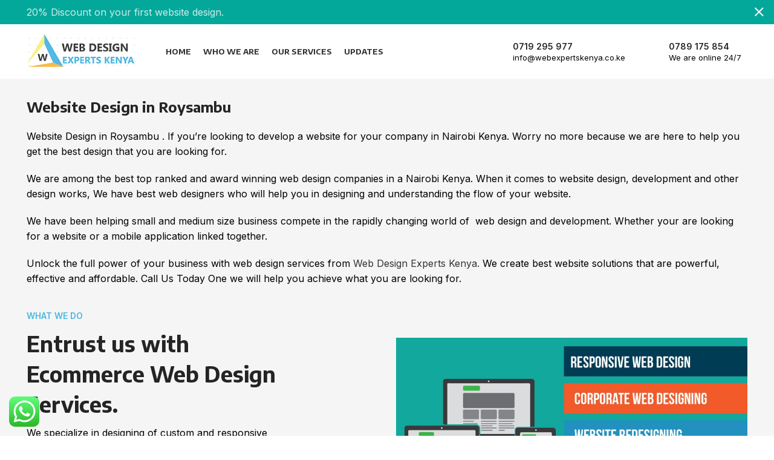

--- FILE ---
content_type: text/html; charset=UTF-8
request_url: https://webexpertskenya.co.ke/website-design-in-roysambu/
body_size: 22018
content:
<!DOCTYPE html>
<html lang="en-US">
<head>
	<meta charset="UTF-8">
	<link rel="profile" href="https://gmpg.org/xfn/11">
	<link rel="pingback" href="https://webexpertskenya.co.ke/xmlrpc.php">

			<script>window.MSInputMethodContext && document.documentMode && document.write('<script src="https://webexpertskenya.co.ke/wp-content/themes/woodmart/js/libs/ie11CustomProperties.min.js"><\/script>');</script>
		<meta name='robots' content='index, follow, max-image-preview:large, max-snippet:-1, max-video-preview:-1' />
	<style>img:is([sizes="auto" i], [sizes^="auto," i]) { contain-intrinsic-size: 3000px 1500px }</style>
	
	<!-- This site is optimized with the Yoast SEO plugin v23.1 - https://yoast.com/wordpress/plugins/seo/ -->
	<title>Website Design in Roysambu - Best Web Designers in Nairobi Kenya | Website Design in Nairobi | Web Design in Kenya | Web development in Kenya | Ecommerce Web design in Nairobi | Ecommerce Web Development in Kenya | Web Design Companies in Kenya</title>
	<meta name="description" content="Website Design in Roysambu . If you&#039;re looking to develop a website for your company in Nairobi Kenya. Worry no more because we are here to help you get the best design that you are looking for." />
	<link rel="canonical" href="https://webexpertskenya.co.ke/website-design-in-roysambu/" />
	<meta property="og:locale" content="en_US" />
	<meta property="og:type" content="article" />
	<meta property="og:title" content="Website Design in Roysambu - Best Web Designers in Nairobi Kenya | Website Design in Nairobi | Web Design in Kenya | Web development in Kenya | Ecommerce Web design in Nairobi | Ecommerce Web Development in Kenya | Web Design Companies in Kenya" />
	<meta property="og:description" content="Website Design in Roysambu . If you&#039;re looking to develop a website for your company in Nairobi Kenya. Worry no more because we are here to help you get the best design that you are looking for." />
	<meta property="og:url" content="https://webexpertskenya.co.ke/website-design-in-roysambu/" />
	<meta property="og:site_name" content="Best Web Designers in Nairobi Kenya | Website Design in Nairobi | Web Design in Kenya | Web development in Kenya | Ecommerce Web design in Nairobi | Ecommerce Web Development in Kenya | Web Design Companies in Kenya" />
	<meta name="twitter:card" content="summary_large_image" />
	<meta name="twitter:label1" content="Est. reading time" />
	<meta name="twitter:data1" content="4 minutes" />
	<script type="application/ld+json" class="yoast-schema-graph">{"@context":"https://schema.org","@graph":[{"@type":"WebPage","@id":"https://webexpertskenya.co.ke/website-design-in-roysambu/","url":"https://webexpertskenya.co.ke/website-design-in-roysambu/","name":"Website Design in Roysambu - Best Web Designers in Nairobi Kenya | Website Design in Nairobi | Web Design in Kenya | Web development in Kenya | Ecommerce Web design in Nairobi | Ecommerce Web Development in Kenya | Web Design Companies in Kenya","isPartOf":{"@id":"https://webexpertskenya.co.ke/#website"},"datePublished":"2023-07-07T10:43:16+00:00","dateModified":"2023-07-07T10:43:16+00:00","description":"Website Design in Roysambu . If you're looking to develop a website for your company in Nairobi Kenya. Worry no more because we are here to help you get the best design that you are looking for.","breadcrumb":{"@id":"https://webexpertskenya.co.ke/website-design-in-roysambu/#breadcrumb"},"inLanguage":"en-US","potentialAction":[{"@type":"ReadAction","target":["https://webexpertskenya.co.ke/website-design-in-roysambu/"]}]},{"@type":"BreadcrumbList","@id":"https://webexpertskenya.co.ke/website-design-in-roysambu/#breadcrumb","itemListElement":[{"@type":"ListItem","position":1,"name":"Home","item":"https://webexpertskenya.co.ke/"},{"@type":"ListItem","position":2,"name":"Website Design in Roysambu"}]},{"@type":"WebSite","@id":"https://webexpertskenya.co.ke/#website","url":"https://webexpertskenya.co.ke/","name":"Best Web Designers in Nairobi Kenya | Website Design in Nairobi | Web Design in Kenya | Web development in Kenya | Ecommerce Web design in Nairobi | Ecommerce Web Development in Kenya | Web Design Companies in Kenya","description":"Best Website Designers And Development in Nairobi Kenya","potentialAction":[{"@type":"SearchAction","target":{"@type":"EntryPoint","urlTemplate":"https://webexpertskenya.co.ke/?s={search_term_string}"},"query-input":"required name=search_term_string"}],"inLanguage":"en-US"}]}</script>
	<!-- / Yoast SEO plugin. -->


<link rel='dns-prefetch' href='//fonts.googleapis.com' />
<link rel="alternate" type="application/rss+xml" title="Best Web Designers in Nairobi Kenya | Website Design in Nairobi | Web Design in Kenya | Web development in Kenya | Ecommerce Web design in Nairobi | Ecommerce Web Development in Kenya | Web Design Companies in Kenya &raquo; Feed" href="https://webexpertskenya.co.ke/feed/" />
<link rel="alternate" type="application/rss+xml" title="Best Web Designers in Nairobi Kenya | Website Design in Nairobi | Web Design in Kenya | Web development in Kenya | Ecommerce Web design in Nairobi | Ecommerce Web Development in Kenya | Web Design Companies in Kenya &raquo; Comments Feed" href="https://webexpertskenya.co.ke/comments/feed/" />
		<!-- This site uses the Google Analytics by MonsterInsights plugin v9.5.3 - Using Analytics tracking - https://www.monsterinsights.com/ -->
		<!-- Note: MonsterInsights is not currently configured on this site. The site owner needs to authenticate with Google Analytics in the MonsterInsights settings panel. -->
					<!-- No tracking code set -->
				<!-- / Google Analytics by MonsterInsights -->
		<link rel='stylesheet' id='ht_ctc_main_css-css' href='https://webexpertskenya.co.ke/wp-content/plugins/click-to-chat-for-whatsapp/new/inc/assets/css/main.css?ver=4.6' type='text/css' media='all' />
<link rel='stylesheet' id='wp-block-library-css' href='https://webexpertskenya.co.ke/wp-includes/css/dist/block-library/style.min.css?ver=6.8.3' type='text/css' media='all' />
<style id='classic-theme-styles-inline-css' type='text/css'>
/*! This file is auto-generated */
.wp-block-button__link{color:#fff;background-color:#32373c;border-radius:9999px;box-shadow:none;text-decoration:none;padding:calc(.667em + 2px) calc(1.333em + 2px);font-size:1.125em}.wp-block-file__button{background:#32373c;color:#fff;text-decoration:none}
</style>
<style id='safe-svg-svg-icon-style-inline-css' type='text/css'>
.safe-svg-cover{text-align:center}.safe-svg-cover .safe-svg-inside{display:inline-block;max-width:100%}.safe-svg-cover svg{height:100%;max-height:100%;max-width:100%;width:100%}

</style>
<style id='global-styles-inline-css' type='text/css'>
:root{--wp--preset--aspect-ratio--square: 1;--wp--preset--aspect-ratio--4-3: 4/3;--wp--preset--aspect-ratio--3-4: 3/4;--wp--preset--aspect-ratio--3-2: 3/2;--wp--preset--aspect-ratio--2-3: 2/3;--wp--preset--aspect-ratio--16-9: 16/9;--wp--preset--aspect-ratio--9-16: 9/16;--wp--preset--color--black: #000000;--wp--preset--color--cyan-bluish-gray: #abb8c3;--wp--preset--color--white: #ffffff;--wp--preset--color--pale-pink: #f78da7;--wp--preset--color--vivid-red: #cf2e2e;--wp--preset--color--luminous-vivid-orange: #ff6900;--wp--preset--color--luminous-vivid-amber: #fcb900;--wp--preset--color--light-green-cyan: #7bdcb5;--wp--preset--color--vivid-green-cyan: #00d084;--wp--preset--color--pale-cyan-blue: #8ed1fc;--wp--preset--color--vivid-cyan-blue: #0693e3;--wp--preset--color--vivid-purple: #9b51e0;--wp--preset--gradient--vivid-cyan-blue-to-vivid-purple: linear-gradient(135deg,rgba(6,147,227,1) 0%,rgb(155,81,224) 100%);--wp--preset--gradient--light-green-cyan-to-vivid-green-cyan: linear-gradient(135deg,rgb(122,220,180) 0%,rgb(0,208,130) 100%);--wp--preset--gradient--luminous-vivid-amber-to-luminous-vivid-orange: linear-gradient(135deg,rgba(252,185,0,1) 0%,rgba(255,105,0,1) 100%);--wp--preset--gradient--luminous-vivid-orange-to-vivid-red: linear-gradient(135deg,rgba(255,105,0,1) 0%,rgb(207,46,46) 100%);--wp--preset--gradient--very-light-gray-to-cyan-bluish-gray: linear-gradient(135deg,rgb(238,238,238) 0%,rgb(169,184,195) 100%);--wp--preset--gradient--cool-to-warm-spectrum: linear-gradient(135deg,rgb(74,234,220) 0%,rgb(151,120,209) 20%,rgb(207,42,186) 40%,rgb(238,44,130) 60%,rgb(251,105,98) 80%,rgb(254,248,76) 100%);--wp--preset--gradient--blush-light-purple: linear-gradient(135deg,rgb(255,206,236) 0%,rgb(152,150,240) 100%);--wp--preset--gradient--blush-bordeaux: linear-gradient(135deg,rgb(254,205,165) 0%,rgb(254,45,45) 50%,rgb(107,0,62) 100%);--wp--preset--gradient--luminous-dusk: linear-gradient(135deg,rgb(255,203,112) 0%,rgb(199,81,192) 50%,rgb(65,88,208) 100%);--wp--preset--gradient--pale-ocean: linear-gradient(135deg,rgb(255,245,203) 0%,rgb(182,227,212) 50%,rgb(51,167,181) 100%);--wp--preset--gradient--electric-grass: linear-gradient(135deg,rgb(202,248,128) 0%,rgb(113,206,126) 100%);--wp--preset--gradient--midnight: linear-gradient(135deg,rgb(2,3,129) 0%,rgb(40,116,252) 100%);--wp--preset--font-size--small: 13px;--wp--preset--font-size--medium: 20px;--wp--preset--font-size--large: 36px;--wp--preset--font-size--x-large: 42px;--wp--preset--spacing--20: 0.44rem;--wp--preset--spacing--30: 0.67rem;--wp--preset--spacing--40: 1rem;--wp--preset--spacing--50: 1.5rem;--wp--preset--spacing--60: 2.25rem;--wp--preset--spacing--70: 3.38rem;--wp--preset--spacing--80: 5.06rem;--wp--preset--shadow--natural: 6px 6px 9px rgba(0, 0, 0, 0.2);--wp--preset--shadow--deep: 12px 12px 50px rgba(0, 0, 0, 0.4);--wp--preset--shadow--sharp: 6px 6px 0px rgba(0, 0, 0, 0.2);--wp--preset--shadow--outlined: 6px 6px 0px -3px rgba(255, 255, 255, 1), 6px 6px rgba(0, 0, 0, 1);--wp--preset--shadow--crisp: 6px 6px 0px rgba(0, 0, 0, 1);}:where(.is-layout-flex){gap: 0.5em;}:where(.is-layout-grid){gap: 0.5em;}body .is-layout-flex{display: flex;}.is-layout-flex{flex-wrap: wrap;align-items: center;}.is-layout-flex > :is(*, div){margin: 0;}body .is-layout-grid{display: grid;}.is-layout-grid > :is(*, div){margin: 0;}:where(.wp-block-columns.is-layout-flex){gap: 2em;}:where(.wp-block-columns.is-layout-grid){gap: 2em;}:where(.wp-block-post-template.is-layout-flex){gap: 1.25em;}:where(.wp-block-post-template.is-layout-grid){gap: 1.25em;}.has-black-color{color: var(--wp--preset--color--black) !important;}.has-cyan-bluish-gray-color{color: var(--wp--preset--color--cyan-bluish-gray) !important;}.has-white-color{color: var(--wp--preset--color--white) !important;}.has-pale-pink-color{color: var(--wp--preset--color--pale-pink) !important;}.has-vivid-red-color{color: var(--wp--preset--color--vivid-red) !important;}.has-luminous-vivid-orange-color{color: var(--wp--preset--color--luminous-vivid-orange) !important;}.has-luminous-vivid-amber-color{color: var(--wp--preset--color--luminous-vivid-amber) !important;}.has-light-green-cyan-color{color: var(--wp--preset--color--light-green-cyan) !important;}.has-vivid-green-cyan-color{color: var(--wp--preset--color--vivid-green-cyan) !important;}.has-pale-cyan-blue-color{color: var(--wp--preset--color--pale-cyan-blue) !important;}.has-vivid-cyan-blue-color{color: var(--wp--preset--color--vivid-cyan-blue) !important;}.has-vivid-purple-color{color: var(--wp--preset--color--vivid-purple) !important;}.has-black-background-color{background-color: var(--wp--preset--color--black) !important;}.has-cyan-bluish-gray-background-color{background-color: var(--wp--preset--color--cyan-bluish-gray) !important;}.has-white-background-color{background-color: var(--wp--preset--color--white) !important;}.has-pale-pink-background-color{background-color: var(--wp--preset--color--pale-pink) !important;}.has-vivid-red-background-color{background-color: var(--wp--preset--color--vivid-red) !important;}.has-luminous-vivid-orange-background-color{background-color: var(--wp--preset--color--luminous-vivid-orange) !important;}.has-luminous-vivid-amber-background-color{background-color: var(--wp--preset--color--luminous-vivid-amber) !important;}.has-light-green-cyan-background-color{background-color: var(--wp--preset--color--light-green-cyan) !important;}.has-vivid-green-cyan-background-color{background-color: var(--wp--preset--color--vivid-green-cyan) !important;}.has-pale-cyan-blue-background-color{background-color: var(--wp--preset--color--pale-cyan-blue) !important;}.has-vivid-cyan-blue-background-color{background-color: var(--wp--preset--color--vivid-cyan-blue) !important;}.has-vivid-purple-background-color{background-color: var(--wp--preset--color--vivid-purple) !important;}.has-black-border-color{border-color: var(--wp--preset--color--black) !important;}.has-cyan-bluish-gray-border-color{border-color: var(--wp--preset--color--cyan-bluish-gray) !important;}.has-white-border-color{border-color: var(--wp--preset--color--white) !important;}.has-pale-pink-border-color{border-color: var(--wp--preset--color--pale-pink) !important;}.has-vivid-red-border-color{border-color: var(--wp--preset--color--vivid-red) !important;}.has-luminous-vivid-orange-border-color{border-color: var(--wp--preset--color--luminous-vivid-orange) !important;}.has-luminous-vivid-amber-border-color{border-color: var(--wp--preset--color--luminous-vivid-amber) !important;}.has-light-green-cyan-border-color{border-color: var(--wp--preset--color--light-green-cyan) !important;}.has-vivid-green-cyan-border-color{border-color: var(--wp--preset--color--vivid-green-cyan) !important;}.has-pale-cyan-blue-border-color{border-color: var(--wp--preset--color--pale-cyan-blue) !important;}.has-vivid-cyan-blue-border-color{border-color: var(--wp--preset--color--vivid-cyan-blue) !important;}.has-vivid-purple-border-color{border-color: var(--wp--preset--color--vivid-purple) !important;}.has-vivid-cyan-blue-to-vivid-purple-gradient-background{background: var(--wp--preset--gradient--vivid-cyan-blue-to-vivid-purple) !important;}.has-light-green-cyan-to-vivid-green-cyan-gradient-background{background: var(--wp--preset--gradient--light-green-cyan-to-vivid-green-cyan) !important;}.has-luminous-vivid-amber-to-luminous-vivid-orange-gradient-background{background: var(--wp--preset--gradient--luminous-vivid-amber-to-luminous-vivid-orange) !important;}.has-luminous-vivid-orange-to-vivid-red-gradient-background{background: var(--wp--preset--gradient--luminous-vivid-orange-to-vivid-red) !important;}.has-very-light-gray-to-cyan-bluish-gray-gradient-background{background: var(--wp--preset--gradient--very-light-gray-to-cyan-bluish-gray) !important;}.has-cool-to-warm-spectrum-gradient-background{background: var(--wp--preset--gradient--cool-to-warm-spectrum) !important;}.has-blush-light-purple-gradient-background{background: var(--wp--preset--gradient--blush-light-purple) !important;}.has-blush-bordeaux-gradient-background{background: var(--wp--preset--gradient--blush-bordeaux) !important;}.has-luminous-dusk-gradient-background{background: var(--wp--preset--gradient--luminous-dusk) !important;}.has-pale-ocean-gradient-background{background: var(--wp--preset--gradient--pale-ocean) !important;}.has-electric-grass-gradient-background{background: var(--wp--preset--gradient--electric-grass) !important;}.has-midnight-gradient-background{background: var(--wp--preset--gradient--midnight) !important;}.has-small-font-size{font-size: var(--wp--preset--font-size--small) !important;}.has-medium-font-size{font-size: var(--wp--preset--font-size--medium) !important;}.has-large-font-size{font-size: var(--wp--preset--font-size--large) !important;}.has-x-large-font-size{font-size: var(--wp--preset--font-size--x-large) !important;}
:where(.wp-block-post-template.is-layout-flex){gap: 1.25em;}:where(.wp-block-post-template.is-layout-grid){gap: 1.25em;}
:where(.wp-block-columns.is-layout-flex){gap: 2em;}:where(.wp-block-columns.is-layout-grid){gap: 2em;}
:root :where(.wp-block-pullquote){font-size: 1.5em;line-height: 1.6;}
</style>
<link rel='stylesheet' id='js_composer_front-css' href='https://webexpertskenya.co.ke/wp-content/plugins/js_composer/assets/css/js_composer.min.css?ver=6.13.0' type='text/css' media='all' />
<link rel='stylesheet' id='bootstrap-css' href='https://webexpertskenya.co.ke/wp-content/themes/woodmart/css/bootstrap-light.min.css?ver=6.5.4' type='text/css' media='all' />
<link rel='stylesheet' id='woodmart-style-css' href='https://webexpertskenya.co.ke/wp-content/themes/woodmart/css/parts/base.min.css?ver=6.5.4' type='text/css' media='all' />
<link rel='stylesheet' id='wd-widget-recent-post-comments-css' href='https://webexpertskenya.co.ke/wp-content/themes/woodmart/css/parts/widget-recent-post-comments.min.css?ver=6.5.4' type='text/css' media='all' />
<link rel='stylesheet' id='wd-widget-wd-recent-posts-css' href='https://webexpertskenya.co.ke/wp-content/themes/woodmart/css/parts/widget-wd-recent-posts.min.css?ver=6.5.4' type='text/css' media='all' />
<link rel='stylesheet' id='wd-widget-nav-css' href='https://webexpertskenya.co.ke/wp-content/themes/woodmart/css/parts/widget-nav.min.css?ver=6.5.4' type='text/css' media='all' />
<link rel='stylesheet' id='wd-widget-wd-layered-nav-css' href='https://webexpertskenya.co.ke/wp-content/themes/woodmart/css/parts/woo-widget-wd-layered-nav.min.css?ver=6.5.4' type='text/css' media='all' />
<link rel='stylesheet' id='wd-widget-layered-nav-stock-status-css' href='https://webexpertskenya.co.ke/wp-content/themes/woodmart/css/parts/woo-widget-layered-nav-stock-status.min.css?ver=6.5.4' type='text/css' media='all' />
<link rel='stylesheet' id='wd-widget-product-list-css' href='https://webexpertskenya.co.ke/wp-content/themes/woodmart/css/parts/woo-widget-product-list.min.css?ver=6.5.4' type='text/css' media='all' />
<link rel='stylesheet' id='wd-widget-slider-price-filter-css' href='https://webexpertskenya.co.ke/wp-content/themes/woodmart/css/parts/woo-widget-slider-price-filter.min.css?ver=6.5.4' type='text/css' media='all' />
<link rel='stylesheet' id='wd-wp-gutenberg-css' href='https://webexpertskenya.co.ke/wp-content/themes/woodmart/css/parts/wp-gutenberg.min.css?ver=6.5.4' type='text/css' media='all' />
<link rel='stylesheet' id='wd-wpcf7-css' href='https://webexpertskenya.co.ke/wp-content/themes/woodmart/css/parts/int-wpcf7.min.css?ver=6.5.4' type='text/css' media='all' />
<link rel='stylesheet' id='wd-revolution-slider-css' href='https://webexpertskenya.co.ke/wp-content/themes/woodmart/css/parts/int-rev-slider.min.css?ver=6.5.4' type='text/css' media='all' />
<link rel='stylesheet' id='wd-base-deprecated-css' href='https://webexpertskenya.co.ke/wp-content/themes/woodmart/css/parts/base-deprecated.min.css?ver=6.5.4' type='text/css' media='all' />
<link rel='stylesheet' id='wd-wpbakery-base-css' href='https://webexpertskenya.co.ke/wp-content/themes/woodmart/css/parts/int-wpb-base.min.css?ver=6.5.4' type='text/css' media='all' />
<link rel='stylesheet' id='wd-wpbakery-base-deprecated-css' href='https://webexpertskenya.co.ke/wp-content/themes/woodmart/css/parts/int-wpb-base-deprecated.min.css?ver=6.5.4' type='text/css' media='all' />
<link rel='stylesheet' id='child-style-css' href='https://webexpertskenya.co.ke/wp-content/themes/woodmart-child/style.css?ver=6.5.4' type='text/css' media='all' />
<link rel='stylesheet' id='wd-header-base-css' href='https://webexpertskenya.co.ke/wp-content/themes/woodmart/css/parts/header-base.min.css?ver=6.5.4' type='text/css' media='all' />
<link rel='stylesheet' id='wd-mod-tools-css' href='https://webexpertskenya.co.ke/wp-content/themes/woodmart/css/parts/mod-tools.min.css?ver=6.5.4' type='text/css' media='all' />
<link rel='stylesheet' id='wd-header-elements-base-css' href='https://webexpertskenya.co.ke/wp-content/themes/woodmart/css/parts/header-el-base.min.css?ver=6.5.4' type='text/css' media='all' />
<link rel='stylesheet' id='wd-info-box-css' href='https://webexpertskenya.co.ke/wp-content/themes/woodmart/css/parts/el-info-box.min.css?ver=6.5.4' type='text/css' media='all' />
<link rel='stylesheet' id='wd-page-title-css' href='https://webexpertskenya.co.ke/wp-content/themes/woodmart/css/parts/page-title.min.css?ver=6.5.4' type='text/css' media='all' />
<link rel='stylesheet' id='wd-section-title-css' href='https://webexpertskenya.co.ke/wp-content/themes/woodmart/css/parts/el-section-title.min.css?ver=6.5.4' type='text/css' media='all' />
<link rel='stylesheet' id='wd-mod-highlighted-text-css' href='https://webexpertskenya.co.ke/wp-content/themes/woodmart/css/parts/mod-highlighted-text.min.css?ver=6.5.4' type='text/css' media='all' />
<link rel='stylesheet' id='wd-list-css' href='https://webexpertskenya.co.ke/wp-content/themes/woodmart/css/parts/el-list.min.css?ver=6.5.4' type='text/css' media='all' />
<link rel='stylesheet' id='wd-text-block-css' href='https://webexpertskenya.co.ke/wp-content/themes/woodmart/css/parts/el-text-block.min.css?ver=6.5.4' type='text/css' media='all' />
<link rel='stylesheet' id='wd-owl-carousel-css' href='https://webexpertskenya.co.ke/wp-content/themes/woodmart/css/parts/lib-owl-carousel.min.css?ver=6.5.4' type='text/css' media='all' />
<link rel='stylesheet' id='wd-image-gallery-css' href='https://webexpertskenya.co.ke/wp-content/themes/woodmart/css/parts/el-gallery.min.css?ver=6.5.4' type='text/css' media='all' />
<link rel='stylesheet' id='wd-blog-base-css' href='https://webexpertskenya.co.ke/wp-content/themes/woodmart/css/parts/blog-base.min.css?ver=6.5.4' type='text/css' media='all' />
<link rel='stylesheet' id='wd-blog-loop-base-css' href='https://webexpertskenya.co.ke/wp-content/themes/woodmart/css/parts/blog-loop-base.min.css?ver=6.5.4' type='text/css' media='all' />
<link rel='stylesheet' id='wd-blog-loop-design-meta-image-css' href='https://webexpertskenya.co.ke/wp-content/themes/woodmart/css/parts/blog-loop-design-meta-image.min.css?ver=6.5.4' type='text/css' media='all' />
<link rel='stylesheet' id='wd-social-icons-css' href='https://webexpertskenya.co.ke/wp-content/themes/woodmart/css/parts/el-social-icons.min.css?ver=6.5.4' type='text/css' media='all' />
<link rel='stylesheet' id='wd-widget-collapse-css' href='https://webexpertskenya.co.ke/wp-content/themes/woodmart/css/parts/opt-widget-collapse.min.css?ver=6.5.4' type='text/css' media='all' />
<link rel='stylesheet' id='wd-footer-base-css' href='https://webexpertskenya.co.ke/wp-content/themes/woodmart/css/parts/footer-base.min.css?ver=6.5.4' type='text/css' media='all' />
<link rel='stylesheet' id='wd-mod-nav-menu-label-css' href='https://webexpertskenya.co.ke/wp-content/themes/woodmart/css/parts/mod-nav-menu-label.min.css?ver=6.5.4' type='text/css' media='all' />
<link rel='stylesheet' id='wd-scroll-top-css' href='https://webexpertskenya.co.ke/wp-content/themes/woodmart/css/parts/opt-scrolltotop.min.css?ver=6.5.4' type='text/css' media='all' />
<link rel='stylesheet' id='wd-header-banner-css' href='https://webexpertskenya.co.ke/wp-content/themes/woodmart/css/parts/opt-header-banner.min.css?ver=6.5.4' type='text/css' media='all' />
<link rel='stylesheet' id='wd-bottom-toolbar-css' href='https://webexpertskenya.co.ke/wp-content/themes/woodmart/css/parts/opt-bottom-toolbar.min.css?ver=6.5.4' type='text/css' media='all' />
<link rel='stylesheet' id='xts-style-header_382625-css' href='https://webexpertskenya.co.ke/wp-content/uploads/2023/07/xts-header_382625-1689868723.css?ver=6.5.4' type='text/css' media='all' />
<link rel='stylesheet' id='xts-style-theme_settings_default-css' href='https://webexpertskenya.co.ke/wp-content/uploads/2025/01/xts-theme_settings_default-1735803924.css?ver=6.5.4' type='text/css' media='all' />
<link rel='stylesheet' id='xts-google-fonts-css' href='https://fonts.googleapis.com/css?family=Inter%3A400%2C600%7CEncode+Sans%3A400%2C600%2C700%7CLato%3A400%2C700&#038;ver=6.5.4' type='text/css' media='all' />
<script type="text/javascript" src="https://webexpertskenya.co.ke/wp-includes/js/jquery/jquery.min.js?ver=3.7.1" id="jquery-core-js"></script>
<script type="text/javascript" src="https://webexpertskenya.co.ke/wp-includes/js/jquery/jquery-migrate.min.js?ver=3.4.1" id="jquery-migrate-js"></script>
<script type="text/javascript" src="https://webexpertskenya.co.ke/wp-content/themes/woodmart/js/libs/device.min.js?ver=6.5.4" id="wd-device-library-js"></script>
<link rel="https://api.w.org/" href="https://webexpertskenya.co.ke/wp-json/" /><link rel="alternate" title="JSON" type="application/json" href="https://webexpertskenya.co.ke/wp-json/wp/v2/pages/7331" /><link rel="EditURI" type="application/rsd+xml" title="RSD" href="https://webexpertskenya.co.ke/xmlrpc.php?rsd" />
<meta name="generator" content="WordPress 6.8.3" />
<link rel='shortlink' href='https://webexpertskenya.co.ke/?p=7331' />
<link rel="alternate" title="oEmbed (JSON)" type="application/json+oembed" href="https://webexpertskenya.co.ke/wp-json/oembed/1.0/embed?url=https%3A%2F%2Fwebexpertskenya.co.ke%2Fwebsite-design-in-roysambu%2F" />
<link rel="alternate" title="oEmbed (XML)" type="text/xml+oembed" href="https://webexpertskenya.co.ke/wp-json/oembed/1.0/embed?url=https%3A%2F%2Fwebexpertskenya.co.ke%2Fwebsite-design-in-roysambu%2F&#038;format=xml" />
<!-- start Simple Custom CSS and JS -->
<style type="text/css">
/* Add your CSS code here.

For example:
.example {
    color: red;
}

For brushing up on your CSS knowledge, check out http://www.w3schools.com/css/css_syntax.asp

End of comment */ 

.whb-sticky-prepared .whb-main-header {
    position: absolute;
    background: #fff!important;
}

</style>
<!-- end Simple Custom CSS and JS -->
<!-- Google tag (gtag.js) -->
<script async src="https://www.googletagmanager.com/gtag/js?id=G-LQ8PQ8NC4G"></script>
<script>
  window.dataLayer = window.dataLayer || [];
  function gtag(){dataLayer.push(arguments);}
  gtag('js', new Date());

  gtag('config', 'G-LQ8PQ8NC4G');
</script>
					<meta name="viewport" content="width=device-width, initial-scale=1.0, maximum-scale=1.0, user-scalable=no">
									<style type="text/css">.recentcomments a{display:inline !important;padding:0 !important;margin:0 !important;}</style><meta name="generator" content="Powered by WPBakery Page Builder - drag and drop page builder for WordPress."/>
<meta name="generator" content="Powered by Slider Revolution 6.6.14 - responsive, Mobile-Friendly Slider Plugin for WordPress with comfortable drag and drop interface." />
<link rel="icon" href="https://webexpertskenya.co.ke/wp-content/uploads/2023/07/cropped-Web-design-logo-32x32.png" sizes="32x32" />
<link rel="icon" href="https://webexpertskenya.co.ke/wp-content/uploads/2023/07/cropped-Web-design-logo-192x192.png" sizes="192x192" />
<link rel="apple-touch-icon" href="https://webexpertskenya.co.ke/wp-content/uploads/2023/07/cropped-Web-design-logo-180x180.png" />
<meta name="msapplication-TileImage" content="https://webexpertskenya.co.ke/wp-content/uploads/2023/07/cropped-Web-design-logo-270x270.png" />
<script>function setREVStartSize(e){
			//window.requestAnimationFrame(function() {
				window.RSIW = window.RSIW===undefined ? window.innerWidth : window.RSIW;
				window.RSIH = window.RSIH===undefined ? window.innerHeight : window.RSIH;
				try {
					var pw = document.getElementById(e.c).parentNode.offsetWidth,
						newh;
					pw = pw===0 || isNaN(pw) || (e.l=="fullwidth" || e.layout=="fullwidth") ? window.RSIW : pw;
					e.tabw = e.tabw===undefined ? 0 : parseInt(e.tabw);
					e.thumbw = e.thumbw===undefined ? 0 : parseInt(e.thumbw);
					e.tabh = e.tabh===undefined ? 0 : parseInt(e.tabh);
					e.thumbh = e.thumbh===undefined ? 0 : parseInt(e.thumbh);
					e.tabhide = e.tabhide===undefined ? 0 : parseInt(e.tabhide);
					e.thumbhide = e.thumbhide===undefined ? 0 : parseInt(e.thumbhide);
					e.mh = e.mh===undefined || e.mh=="" || e.mh==="auto" ? 0 : parseInt(e.mh,0);
					if(e.layout==="fullscreen" || e.l==="fullscreen")
						newh = Math.max(e.mh,window.RSIH);
					else{
						e.gw = Array.isArray(e.gw) ? e.gw : [e.gw];
						for (var i in e.rl) if (e.gw[i]===undefined || e.gw[i]===0) e.gw[i] = e.gw[i-1];
						e.gh = e.el===undefined || e.el==="" || (Array.isArray(e.el) && e.el.length==0)? e.gh : e.el;
						e.gh = Array.isArray(e.gh) ? e.gh : [e.gh];
						for (var i in e.rl) if (e.gh[i]===undefined || e.gh[i]===0) e.gh[i] = e.gh[i-1];
											
						var nl = new Array(e.rl.length),
							ix = 0,
							sl;
						e.tabw = e.tabhide>=pw ? 0 : e.tabw;
						e.thumbw = e.thumbhide>=pw ? 0 : e.thumbw;
						e.tabh = e.tabhide>=pw ? 0 : e.tabh;
						e.thumbh = e.thumbhide>=pw ? 0 : e.thumbh;
						for (var i in e.rl) nl[i] = e.rl[i]<window.RSIW ? 0 : e.rl[i];
						sl = nl[0];
						for (var i in nl) if (sl>nl[i] && nl[i]>0) { sl = nl[i]; ix=i;}
						var m = pw>(e.gw[ix]+e.tabw+e.thumbw) ? 1 : (pw-(e.tabw+e.thumbw)) / (e.gw[ix]);
						newh =  (e.gh[ix] * m) + (e.tabh + e.thumbh);
					}
					var el = document.getElementById(e.c);
					if (el!==null && el) el.style.height = newh+"px";
					el = document.getElementById(e.c+"_wrapper");
					if (el!==null && el) {
						el.style.height = newh+"px";
						el.style.display = "block";
					}
				} catch(e){
					console.log("Failure at Presize of Slider:" + e)
				}
			//});
		  };</script>
<style>
		
		</style><style data-type="woodmart_shortcodes-custom-css">.wd-rs-64a29f17ef149.wd-list{--li-mb: 15px;}.wd-rs-64a29fbc2735f.wd-list{--li-mb: 15px;}#wd-64a29f17ef149 .list-icon{color:#2035f2;}#wd-64a29fbc2735f .list-icon{color:#2035f2;}#wd-64a2a54fc3493 .info-box-title{line-height:30px;font-size:20px;}#wd-64a2a8b16f984 .info-box-title{line-height:30px;font-size:20px;}#wd-64a2aad36e600 .info-box-title{line-height:30px;font-size:20px;}#wd-64a2bc7e939dc .woodmart-title-container{line-height:30px;font-size:20px;}#wd-64a2bdd3dcb93 .woodmart-title-container{line-height:30px;font-size:20px;}@media (max-width: 1199px) {.website-wrapper .wd-rs-64a2ee976173e{margin-bottom:20px !important;}.website-wrapper .wd-rs-64a2abc7a061c{margin-bottom:60px !important;}.website-wrapper .wd-rs-64a2abf608bca{margin-bottom:80px !important;}.website-wrapper .wd-rs-64a31fd1df803{padding-bottom:40px !important;}}@media (max-width: 767px) {.website-wrapper .wd-rs-64a2abf608bca{margin-bottom:60px !important;}}</style><style type="text/css" data-type="vc_shortcodes-custom-css">.vc_custom_1688458450762{padding-top: 120px !important;}.vc_custom_1688399519404{margin-bottom: 20px !important;}.vc_custom_1688382464742{padding-bottom: 50px !important;background-image: url(https://webexpertskenya.co.ke/wp-content/uploads/2021/09/corporate-2-bg-2-opt.jpg?id=6737) !important;background-position: center !important;background-repeat: no-repeat !important;background-size: cover !important;}.vc_custom_1688412122781{margin-bottom: -40px !important;padding-top: 30px !important;padding-bottom: 60px !important;}.vc_custom_1632743614962{margin-bottom: 40px !important;padding-top: 0px !important;}.vc_custom_1632743609994{margin-bottom: 40px !important;padding-top: 0px !important;}.vc_custom_1619794743221{margin-bottom: 20px !important;}.vc_custom_1619709913807{padding-top: 0px !important;}.vc_custom_1619709919127{padding-top: 0px !important;}.vc_custom_1688379270696{margin-bottom: 15px !important;}.vc_custom_1688379433318{margin-bottom: 15px !important;}.vc_custom_1620215505354{padding-top: 0px !important;}.vc_custom_1620215551120{padding-top: 0px !important;}.vc_custom_1632743628681{padding-top: 0px !important;}.vc_custom_1619792544296{margin-bottom: 2vh !important;}.vc_custom_1619792459410{margin-bottom: 4vh !important;padding-top: 0px !important;}.vc_custom_1619795428007{margin-bottom: 4vh !important;padding-top: 0px !important;}.vc_custom_1619795451026{margin-bottom: 4vh !important;padding-top: 0px !important;}.vc_custom_1632740073650{margin-bottom: 0px !important;}.vc_custom_1619792454726{margin-bottom: 0px !important;}.vc_custom_1688386739654{margin-bottom: 20px !important;}.vc_custom_1688386801340{margin-bottom: 0px !important;}.vc_custom_1688387040932{margin-bottom: 20px !important;}.vc_custom_1688387065331{margin-bottom: 0px !important;}.vc_custom_1619792567671{padding-top: 0px !important;}.vc_custom_1619792717475{padding-top: 0px !important;}</style><noscript><style> .wpb_animate_when_almost_visible { opacity: 1; }</style></noscript></head>

<body class="wp-singular page-template-default page page-id-7331 wp-theme-woodmart wp-child-theme-woodmart-child wrapper-full-width  categories-accordion-on header-banner-enabled woodmart-ajax-shop-on offcanvas-sidebar-mobile offcanvas-sidebar-tablet sticky-toolbar-on wd-header-overlap wpb-js-composer js-comp-ver-6.13.0 vc_responsive">
			<script type="text/javascript" id="wd-flicker-fix">// Flicker fix.</script>	
	
	<div class="website-wrapper">
									<header class="whb-header whb-overcontent whb-sticky-shadow whb-scroll-slide whb-sticky-real">
					<div class="whb-main-header">
	
<div class="whb-row whb-general-header whb-sticky-row whb-with-bg whb-without-border whb-color-dark whb-flex-flex-middle">
	<div class="container">
		<div class="whb-flex-row whb-general-header-inner">
			<div class="whb-column whb-col-left whb-visible-lg">
	<div class="site-logo">
	<a href="https://webexpertskenya.co.ke/" class="wd-logo wd-main-logo" rel="home">
		<img width="180" height="58" src="https://webexpertskenya.co.ke/wp-content/uploads/2023/07/Web-design-logo-1.png" class="attachment-full size-full" alt="" style="max-width:220px;" decoding="async" srcset="https://webexpertskenya.co.ke/wp-content/uploads/2023/07/Web-design-logo-1.png 180w, https://webexpertskenya.co.ke/wp-content/uploads/2023/07/Web-design-logo-1-150x48.png 150w" sizes="(max-width: 180px) 100vw, 180px" />	</a>
	</div>
<div class="whb-space-element " style="width:30px;"></div></div>
<div class="whb-column whb-col-center whb-visible-lg">
	
<div class="wd-header-nav wd-header-secondary-nav text-left" role="navigation" aria-label="Secondary navigation">
	<ul id="menu-main-menu-corporate-2" class="menu wd-nav wd-nav-secondary wd-style-default wd-gap-s"><li id="menu-item-7064" class="menu-item menu-item-type-custom menu-item-object-custom menu-item-home menu-item-7064 item-level-0 menu-simple-dropdown wd-event-hover onepage-link" ><a href="https://webexpertskenya.co.ke/#Home" class="woodmart-nav-link"><span class="nav-link-text">Home</span></a></li>
<li id="menu-item-7444" class="menu-item menu-item-type-post_type menu-item-object-page menu-item-7444 item-level-0 menu-simple-dropdown wd-event-hover" ><a href="https://webexpertskenya.co.ke/who-we-are/" class="woodmart-nav-link"><span class="nav-link-text">Who We Are</span></a></li>
<li id="menu-item-7455" class="menu-item menu-item-type-post_type menu-item-object-page menu-item-7455 item-level-0 menu-simple-dropdown wd-event-hover" ><a href="https://webexpertskenya.co.ke/our-services/" class="woodmart-nav-link"><span class="nav-link-text">Our Services</span></a></li>
<li id="menu-item-7456" class="menu-item menu-item-type-post_type menu-item-object-page menu-item-7456 item-level-0 menu-simple-dropdown wd-event-hover" ><a href="https://webexpertskenya.co.ke/blog/" class="woodmart-nav-link"><span class="nav-link-text">Updates</span></a></li>
</ul></div><!--END MAIN-NAV-->
</div>
<div class="whb-column whb-col-right whb-visible-lg">
				<div class="info-box-wrapper  whb-iqpte3ouoqpub864wv40">
				<div id="wd-690c6a91c3d8a" class=" cursor-pointer wd-info-box text-left box-icon-align-left box-style-base color-scheme- wd-bg- "  onclick="window.location.href=&quot;tel:(406)%20555-0120&quot;"  >
											<div class="box-icon-wrapper  box-with-icon box-icon-simple">
							<div class="info-box-icon">

							
																	<div class="info-svg-wrapper info-icon" style="width: 32px;height: 32px;"></div>															
							</div>
						</div>
										<div class="info-box-content">
												<div class="info-box-inner set-cont-mb-s reset-last-child">
							<div style="font-weight: 600; font-size: 14px; color: #242424;">0719 295 977</div>
<p style="margin-top: -3px; font-size: 13px;">info@webexpertskenya.co.ke</p>
						</div>

											</div>

									</div>
			</div>
					<div class="info-box-wrapper  whb-8r59c44tpstf0t2vwwp0">
				<div id="wd-690c6a91c490a" class=" cursor-pointer wd-info-box text-left box-icon-align-left box-style-base color-scheme- wd-bg- "  onclick="window.location.href=&quot;tel:+254719295977&quot;"  >
											<div class="box-icon-wrapper  box-with-icon box-icon-simple">
							<div class="info-box-icon">

							
																	<div class="info-svg-wrapper info-icon" style="width: 32px;height: 32px;"></div>															
							</div>
						</div>
										<div class="info-box-content">
												<div class="info-box-inner set-cont-mb-s reset-last-child">
							<div style="font-weight: 600; font-size: 14px; color: #242424;">0789 175 854</div>
<p style="margin-top: -3px; font-size: 13px;">We are online 24/7</p>
						</div>

											</div>

									</div>
			</div>
		<div class="whb-space-element " style="width:10px;"></div></div>
<div class="whb-column whb-mobile-left whb-hidden-lg">
	<div class="site-logo">
	<a href="https://webexpertskenya.co.ke/" class="wd-logo wd-main-logo" rel="home">
		<img width="180" height="58" src="https://webexpertskenya.co.ke/wp-content/uploads/2023/07/Web-design-logo-1.png" class="attachment-full size-full" alt="" style="max-width:179px;" decoding="async" srcset="https://webexpertskenya.co.ke/wp-content/uploads/2023/07/Web-design-logo-1.png 180w, https://webexpertskenya.co.ke/wp-content/uploads/2023/07/Web-design-logo-1-150x48.png 150w" sizes="(max-width: 180px) 100vw, 180px" />	</a>
	</div>
</div>
<div class="whb-column whb-mobile-center whb-hidden-lg whb-empty-column">
	</div>
<div class="whb-column whb-mobile-right whb-hidden-lg">
	<div class="wd-tools-element wd-header-mobile-nav wd-style-text wd-design-1">
	<a href="#" rel="nofollow">
		<span class="wd-tools-icon">
					</span>
	
		<span class="wd-tools-text">Menu</span>
	</a>
</div><!--END wd-header-mobile-nav--></div>
		</div>
	</div>
</div>
</div>
				</header>
			
								<div class="main-page-wrapper">
		
						<div class="page-title  page-title-default title-size-default title-design-disable color-scheme-light" style="">
					<div class="container">
													
															<div class="breadcrumbs"><a href="https://webexpertskenya.co.ke/" rel="v:url" property="v:title">Home</a> &raquo; <span class="current">Website Design in Roysambu</span></div><!-- .breadcrumbs -->																		</div>
				</div>
			
		<!-- MAIN CONTENT AREA -->
				<div class="container">
			<div class="row content-layout-wrapper align-items-start">
				
<div class="site-content col-lg-12 col-12 col-md-12" role="main">

								<article id="post-7331" class="post-7331 page type-page status-publish hentry">

					<div class="entry-content">
						<section class="wpb-content-wrapper"><div class="vc_row wpb_row vc_row-fluid vc_custom_1688458450762 wd-rs-64a3d4ca97992"><div class="wpb_column vc_column_container vc_col-sm-12"><div class="vc_column-inner"><div class="wpb_wrapper"><div class="vc_row wpb_row vc_inner vc_row-fluid"><div class="wpb_column vc_column_container vc_col-sm-12"><div class="vc_column-inner"><div class="wpb_wrapper">
	<div class="wpb_text_column wpb_content_element" >
		<div class="wpb_wrapper">
			<h2>Website Design in Roysambu</h2>
<p>Website Design in Roysambu . If you&#8217;re looking to develop a website for your company in Nairobi Kenya. Worry no more because we are here to help you get the best design that you are looking for.</p>
<p>We are among the best top ranked and award winning web design companies in a Nairobi Kenya. When it comes to website design, development and other design works, We have best web designers who will help you in designing and understanding the flow of your website.</p>
<p>We have been helping small and medium size business compete in the rapidly changing world of  web design and development. Whether your are looking for a website or a mobile application linked together.</p>
<p>Unlock the full power of your business with web design services from <a href="https://webexpertskenya.co.ke/">Web Design Experts Kenya.</a> We create best website solutions that are powerful, effective and affordable. Call Us Today One we will help you achieve what you are looking for.</p>

		</div>
	</div>
</div></div></div><div class="wpb_column vc_column_container vc_col-sm-12"><div class="vc_column-inner"><div class="wpb_wrapper"></div></div></div></div></div></div></div></div><div id="Services" class="vc_row wpb_row vc_row-fluid vc_custom_1688399519404 vc_row-o-content-middle vc_row-flex row-reverse-mobile wd-rs-64a2ee976173e"><div class="wpb_column vc_column_container vc_col-sm-6 vc_col-lg-5 vc_col-xs-12 wd-rs-6151b0bb0b6fc"><div class="vc_column-inner vc_custom_1632743614962"><div class="wpb_wrapper">
		<div id="wd-64a31ec77eaff" class="title-wrapper wd-wpb set-mb-s reset-last-child  wd-rs-64a31ec77eaff wd-title-color-primary wd-title-style-default text-left  wd-width-enabled wd-underline-colored" style="--wd-max-width: 90%;">
							<div class="title-subtitle  subtitle-color-primary font-default subtitle-style-default wd-font-weight-700 wd-fontsize-xs">WHAT WE DO</div>
			
			<div class="liner-continer">
				<h4 class="woodmart-title-container title  wd-font-weight- wd-fontsize-xxl" >Entrust us with Ecommerce Web Design Services.</h4>
							</div>
			
							<div class="title-after_title  set-cont-mb-s reset-last-child  wd-fontsize-s">We specialize in designing of custom and responsive websites to enhance your web presence and represent your company in a professional way and be effectively online.</div>
			
			
		</div>
		
		<div class="vc_row wpb_row vc_inner vc_row-fluid vc_custom_1619794743221"><div class="wpb_column vc_column_container vc_col-sm-6"><div class="vc_column-inner vc_custom_1619709913807"><div class="wpb_wrapper">
		<ul class=" wd-rs-64a29f17ef149 wd-list wd-wpb color-scheme- wd-fontsize-xs wd-list-type-icon wd-list-style-default wd-justify-left vc_custom_1688379270696" id="wd-64a29f17ef149">
											<li>
					<span class="list-icon fas fa-check"></span>
					<span class="list-content">WEBSITE DESIGN</span>
									</li>
											<li>
					<span class="list-icon fas fa-check"></span>
					<span class="list-content">SEO AUDIT & OPTIMIZATION</span>
									</li>
											<li>
					<span class="list-icon fas fa-check"></span>
					<span class="list-content">GRAPHIC DESIGN</span>
									</li>
					</ul>
		</div></div></div><div class="wpb_column vc_column_container vc_col-sm-6"><div class="vc_column-inner vc_custom_1619709919127"><div class="wpb_wrapper">
		<ul class=" wd-rs-64a29fbc2735f wd-list wd-wpb color-scheme- wd-fontsize-xs wd-list-type-icon wd-list-style-default wd-justify-left vc_custom_1688379433318" id="wd-64a29fbc2735f">
											<li>
					<span class="list-icon fas fa-check"></span>
					<span class="list-content">SOCIAL MEDIA MARKETING</span>
									</li>
											<li>
					<span class="list-icon fas fa-check"></span>
					<span class="list-content">CUSTOM WEB DESIGN</span>
									</li>
											<li>
					<span class="list-icon fas fa-check"></span>
					<span class="list-content">ECOMMERCE WEB DESIGN</span>
									</li>
					</ul>
		</div></div></div></div></div></div></div><div class="wpb_column vc_column_container vc_col-sm-6 vc_col-lg-offset-1 vc_col-xs-12 wd-rs-6151b0b50f367"><div class="vc_column-inner vc_custom_1632743609994"><div class="wpb_wrapper">		<div id="wd-64a29da264178" class="wd-image wd-wpb wd-rs-64a29da264178 text-left ">
			
			<img fetchpriority="high" decoding="async" width="1024" height="576" src="https://webexpertskenya.co.ke/wp-content/uploads/2023/07/web-design-in-nairobi-kenya.jpg" class="attachment-full" alt="Web design company in Nairobi Kenya" title="web design in nairobi kenya" srcset="https://webexpertskenya.co.ke/wp-content/uploads/2023/07/web-design-in-nairobi-kenya.jpg 1024w, https://webexpertskenya.co.ke/wp-content/uploads/2023/07/web-design-in-nairobi-kenya-400x225.jpg 400w, https://webexpertskenya.co.ke/wp-content/uploads/2023/07/web-design-in-nairobi-kenya-768x432.jpg 768w, https://webexpertskenya.co.ke/wp-content/uploads/2023/07/web-design-in-nairobi-kenya-860x484.jpg 860w, https://webexpertskenya.co.ke/wp-content/uploads/2023/07/web-design-in-nairobi-kenya-430x242.jpg 430w, https://webexpertskenya.co.ke/wp-content/uploads/2023/07/web-design-in-nairobi-kenya-700x394.jpg 700w, https://webexpertskenya.co.ke/wp-content/uploads/2023/07/web-design-in-nairobi-kenya-150x84.jpg 150w" sizes="(max-width: 1024px) 100vw, 1024px" />
					</div>
		</div></div></div></div><div class="vc_row wpb_row vc_row-fluid wd-rs-64a2abc7a061c"><div class="wpb_column vc_column_container vc_col-sm-6 vc_col-lg-4 vc_col-md-4 vc_col-xs-12"><div class="vc_column-inner vc_custom_1620215505354"><div class="wpb_wrapper">			<div class="info-box-wrapper">
				<div id="wd-64a2a54fc3493" class=" wd-rs-64a2a54fc3493 cursor-pointer wd-info-box wd-wpb text-left box-icon-align-left box-style- color-scheme- wd-bg-none "  onclick="window.location.href=&quot;#&quot;"  >
											<div class="box-icon-wrapper  box-with-icon box-icon-simple">
							<div class="info-box-icon">

							
																	<div class="info-svg-wrapper info-icon" style="width: 64px;height: 64px;"></div>															
							</div>
						</div>
										<div class="info-box-content">
						<h4 class="info-box-title title wd-font-weight- box-title-style-default wd-fontsize-m">Logo Design</h4>						<div class="info-box-inner set-cont-mb-s reset-last-child">
							<p>We have logo designers in Nairobi Kenya. We can work with you to create a unique, &#8216;stand-out&#8217; logo that is both original and impressive.</p>
						</div>

											</div>

									</div>
			</div>
		</div></div></div><div class="wpb_column vc_column_container vc_col-sm-6 vc_col-lg-4 vc_col-md-4 vc_col-xs-12"><div class="vc_column-inner vc_custom_1620215551120"><div class="wpb_wrapper">			<div class="info-box-wrapper">
				<div id="wd-64a2a8b16f984" class=" wd-rs-64a2a8b16f984 cursor-pointer wd-info-box wd-wpb text-left box-icon-align-left box-style- color-scheme- wd-bg-none "  onclick="window.location.href=&quot;#&quot;"  >
											<div class="box-icon-wrapper  box-with-icon box-icon-simple">
							<div class="info-box-icon">

							
																	<div class="info-svg-wrapper info-icon" style="width: 64px;height: 64px;"></div>															
							</div>
						</div>
										<div class="info-box-content">
						<h4 class="info-box-title title wd-font-weight- box-title-style-default wd-fontsize-m">Professional Website Design</h4>						<div class="info-box-inner set-cont-mb-s reset-last-child">
							<p>We will help you create a website that stands out. We are among the award-winning website design company in Nairobi, Kenya.</p>
						</div>

											</div>

									</div>
			</div>
		</div></div></div><div class="wpb_column vc_column_container vc_col-sm-6 vc_col-lg-4 vc_col-md-4 vc_col-xs-12 wd-rs-6151b0ca1c25e"><div class="vc_column-inner vc_custom_1632743628681"><div class="wpb_wrapper">			<div class="info-box-wrapper">
				<div id="wd-64a2aad36e600" class=" wd-rs-64a2aad36e600 cursor-pointer wd-info-box wd-wpb text-left box-icon-align-left box-style- color-scheme- wd-bg-none "  onclick="window.location.href=&quot;#&quot;"  >
											<div class="box-icon-wrapper  box-with-icon box-icon-simple">
							<div class="info-box-icon">

							
																	<div class="info-svg-wrapper info-icon" style="width: 64px;height: 64px;"></div>															
							</div>
						</div>
										<div class="info-box-content">
						<h4 class="info-box-title title wd-font-weight- box-title-style-default wd-fontsize-m">Website Optimization (SEO)</h4>						<div class="info-box-inner set-cont-mb-s reset-last-child">
							<p>Optimization is key on every website. We create and optimize websites fit for any business be it ecommerce, online portfolios, company simple websites and many more.</p>
						</div>

											</div>

									</div>
			</div>
		</div></div></div></div><section data-vc-full-width="true" data-vc-full-width-init="false" class="vc_section vc_custom_1688382464742 vc_section-has-fill wd-rs-64a2abf608bca"><div class="vc_row wpb_row vc_row-fluid vc_custom_1619792544296 vc_row-o-content-bottom vc_row-flex"><div class="wpb_column vc_column_container vc_col-sm-4 color-scheme-light"><div class="vc_column-inner vc_custom_1619792459410"><div class="wpb_wrapper">		<div id="wd-690c6a91dfe51" class="wd-image wd-wpb text-left vc_custom_1632740073650">
			
			<img decoding="async" width="128" height="128" src="https://webexpertskenya.co.ke/wp-content/uploads/2021/09/corporate-2-img-3-opt.png" class="attachment-full" alt="Web design company in Nairobi Kenya" title="Web design company in Nairobi Kenya" />
					</div>
		
		<div id="wd-608c1241b8883" class="title-wrapper wd-wpb set-mb-s reset-last-child  wd-rs-608c1241b8883 wd-title-color-default wd-title-style-default text-left vc_custom_1619792454726 wd-width-enabled wd-underline-colored" style="--wd-max-width: 90%;">
			
			<div class="liner-continer">
				<h4 class="woodmart-title-container title  wd-font-weight- wd-fontsize-xxl" >Trusted Us for A Long Time!</h4>
							</div>
			
			
			
		</div>
		
		</div></div></div><div class="wpb_column vc_column_container vc_col-sm-4 vc_hidden-xs color-scheme-light"><div class="vc_column-inner vc_custom_1619795428007"><div class="wpb_wrapper">
		<div id="wd-64a2bc7e939dc" class="title-wrapper wd-wpb set-mb-s reset-last-child  wd-rs-64a2bc7e939dc wd-title-color-default wd-title-style-default text-left vc_custom_1688386739654 wd-underline-colored">
			
			<div class="liner-continer">
				<h4 class="woodmart-title-container title  wd-font-weight- wd-fontsize-l" >Why Trust Us?</h4>
							</div>
			
			
			
		</div>
		
				<div id="wd-64a2bcb913927" class="wd-text-block wd-wpb reset-last-child wd-rs-64a2bcb913927 text-left wd-width-enabled wd-fontsize-s font-primary vc_custom_1688386801340" style="--wd-max-width: 80%;">
			<p>Integrity is the core value that guides all our actions and decisions.</p>
		</div>
		</div></div></div><div class="wpb_column vc_column_container vc_col-sm-4 vc_hidden-xs color-scheme-light"><div class="vc_column-inner vc_custom_1619795451026"><div class="wpb_wrapper">
		<div id="wd-64a2bdd3dcb93" class="title-wrapper wd-wpb set-mb-s reset-last-child  wd-rs-64a2bdd3dcb93 wd-title-color-default wd-title-style-default text-left vc_custom_1688387040932 wd-underline-colored">
			
			<div class="liner-continer">
				<h4 class="woodmart-title-container title  wd-font-weight- wd-fontsize-l" >Customer Experience</h4>
							</div>
			
			
			
		</div>
		
				<div id="wd-64a2bde577840" class="wd-text-block wd-wpb reset-last-child wd-rs-64a2bde577840 text-left wd-width-enabled wd-fontsize-s font-primary vc_custom_1688387065331" style="--wd-max-width: 80%;">
			<p>We strive to deliver excellence to our customers at every step.</p>
		</div>
		</div></div></div></div><div class="vc_row wpb_row vc_row-fluid"><div class="wpb_column vc_column_container vc_col-sm-12 color-scheme-light"><div class="vc_column-inner vc_custom_1619792567671"><div class="wpb_wrapper">		<div id="gallery_548" class="wd-images-gallery wd-rs-64a2ed313d389 wd-justify-left wd-items-middle view-carousel wd-carousel-spacing-20 wd-carousel-container" data-owl-carousel data-wrap="no" data-hide_pagination_control="yes" data-hide_prev_next_buttons="no" data-desktop="5" data-tablet_landscape="4" data-tablet="3" data-mobile="2">
			<div class="gallery-images owl-carousel owl-items-lg-5 owl-items-md-4 owl-items-sm-3 owl-items-xs-2">
															<div class="wd-gallery-item">
							
																	<img decoding="async" width="200" height="57" src="https://webexpertskenya.co.ke/wp-content/uploads/2023/07/Ropi-Variations-Copy.jpg" class="wd-gallery-image image-1 attachment-full" alt="" title="Ropi-Variations-Copy" srcset="https://webexpertskenya.co.ke/wp-content/uploads/2023/07/Ropi-Variations-Copy.jpg 200w, https://webexpertskenya.co.ke/wp-content/uploads/2023/07/Ropi-Variations-Copy-150x43.jpg 150w" sizes="(max-width: 200px) 100vw, 200px" />								

														</div>
											<div class="wd-gallery-item">
							
																	<img loading="lazy" decoding="async" width="200" height="57" src="https://webexpertskenya.co.ke/wp-content/uploads/2023/07/Nilas-Steam-Cleaners.png" class="wd-gallery-image image-2 attachment-full" alt="" title="Nilas Steam Cleaners" srcset="https://webexpertskenya.co.ke/wp-content/uploads/2023/07/Nilas-Steam-Cleaners.png 200w, https://webexpertskenya.co.ke/wp-content/uploads/2023/07/Nilas-Steam-Cleaners-150x43.png 150w" sizes="auto, (max-width: 200px) 100vw, 200px" />								

														</div>
											<div class="wd-gallery-item">
							
																	<img loading="lazy" decoding="async" width="200" height="57" src="https://webexpertskenya.co.ke/wp-content/uploads/2023/07/tentlogo.png" class="wd-gallery-image image-3 attachment-full" alt="" title="tentlogo" srcset="https://webexpertskenya.co.ke/wp-content/uploads/2023/07/tentlogo.png 200w, https://webexpertskenya.co.ke/wp-content/uploads/2023/07/tentlogo-150x43.png 150w" sizes="auto, (max-width: 200px) 100vw, 200px" />								

														</div>
											<div class="wd-gallery-item">
							
																	<img loading="lazy" decoding="async" width="200" height="57" src="https://webexpertskenya.co.ke/wp-content/uploads/2023/07/nbe.png" class="wd-gallery-image image-4 attachment-full" alt="" title="nbe" srcset="https://webexpertskenya.co.ke/wp-content/uploads/2023/07/nbe.png 200w, https://webexpertskenya.co.ke/wp-content/uploads/2023/07/nbe-150x43.png 150w" sizes="auto, (max-width: 200px) 100vw, 200px" />								

														</div>
											<div class="wd-gallery-item">
							
																	<img loading="lazy" decoding="async" width="200" height="57" src="https://webexpertskenya.co.ke/wp-content/uploads/2023/07/cropped-willimall.png" class="wd-gallery-image image-5 attachment-full" alt="" title="cropped-willimall" srcset="https://webexpertskenya.co.ke/wp-content/uploads/2023/07/cropped-willimall.png 200w, https://webexpertskenya.co.ke/wp-content/uploads/2023/07/cropped-willimall-150x43.png 150w" sizes="auto, (max-width: 200px) 100vw, 200px" />								

														</div>
											<div class="wd-gallery-item">
							
																	<img loading="lazy" decoding="async" width="200" height="57" src="https://webexpertskenya.co.ke/wp-content/uploads/2023/07/Neom-Exporters.png" class="wd-gallery-image image-6 attachment-full" alt="Web design company in Nairobi Kenya" title="Neom Exporters" srcset="https://webexpertskenya.co.ke/wp-content/uploads/2023/07/Neom-Exporters.png 200w, https://webexpertskenya.co.ke/wp-content/uploads/2023/07/Neom-Exporters-150x43.png 150w" sizes="auto, (max-width: 200px) 100vw, 200px" />								

														</div>
												</div>
		</div>
				</div></div></div></div></section><div class="vc_row-full-width vc_clearfix"></div><div id="Blog" class="vc_row wpb_row vc_row-fluid vc_custom_1688412122781 wd-rs-64a31fd1df803"><div class="wpb_column vc_column_container vc_col-sm-12"><div class="vc_column-inner vc_custom_1619792717475"><div class="wpb_wrapper">
		<div id="wd-64a2e746322f6" class="title-wrapper wd-wpb set-mb-s reset-last-child  wd-rs-64a2e746322f6 wd-title-color-primary wd-title-style-default text-center  wd-underline-colored">
							<div class="title-subtitle  subtitle-color-primary font-default subtitle-style-default wd-font-weight-700 wd-fontsize-xs">OUR PUBLICATIONS</div>
			
			<div class="liner-continer">
				<h4 class="woodmart-title-container title  wd-font-weight- wd-fontsize-xxl" >Be Aware of Our Publication</h4>
							</div>
			
							<div class="title-after_title  set-cont-mb-s reset-last-child  wd-fontsize-s">Feel free to check on our daily or weekly updates</div>
			
			
		</div>
		
								<div id="carousel-189"
				 class="wd-carousel-container wd-wpb slider-type-post wd-carousel-spacing-30" data-owl-carousel data-wrap="no" data-hide_pagination_control="yes" data-hide_prev_next_buttons="no" data-desktop="3" data-tablet_landscape="3" data-tablet="2" data-mobile="1">
								<div class="owl-carousel owl-items-lg-3 owl-items-md-3 owl-items-sm-2 owl-items-xs-1">
					
							<div class="slide-post owl-carousel-item">
			
											
<article id="post-7509" class="blog-design-meta-image blog-post-loop post-7509 post type-post status-publish format-standard has-post-thumbnail hentry category-ecommerce-gift-shop">
	<div class="wd-post-thumb color-scheme-light">
		<div class="wd-post-img">
			<img loading="lazy" decoding="async" width="2560" height="1440" src="https://webexpertskenya.co.ke/wp-content/uploads/2025/07/Gift-and-flower-shop-in-Nairobi-Kenya.jpg" class="attachment-large wp-post-image attachment-full" alt="" title="Gift and flower shop in Nairobi Kenya" srcset="https://webexpertskenya.co.ke/wp-content/uploads/2025/07/Gift-and-flower-shop-in-Nairobi-Kenya.jpg 2560w, https://webexpertskenya.co.ke/wp-content/uploads/2025/07/Gift-and-flower-shop-in-Nairobi-Kenya-400x225.jpg 400w, https://webexpertskenya.co.ke/wp-content/uploads/2025/07/Gift-and-flower-shop-in-Nairobi-Kenya-1300x731.jpg 1300w, https://webexpertskenya.co.ke/wp-content/uploads/2025/07/Gift-and-flower-shop-in-Nairobi-Kenya-768x432.jpg 768w, https://webexpertskenya.co.ke/wp-content/uploads/2025/07/Gift-and-flower-shop-in-Nairobi-Kenya-1536x864.jpg 1536w, https://webexpertskenya.co.ke/wp-content/uploads/2025/07/Gift-and-flower-shop-in-Nairobi-Kenya-2048x1152.jpg 2048w" sizes="auto, (max-width: 2560px) 100vw, 2560px" />		</div>

				<a class="wd-post-link wd-fill" href="https://webexpertskenya.co.ke/best-ecommerce-gifts-and-flower-shop/" rel="bookmark" aria-label="Link on post Best Ecommerce Gifts and Flower Shop"></a>

		<div class="wd-post-header">
							<div class="wd-meta-author">
							<span>
					</span>

					<img alt='author-avatar' src='https://secure.gravatar.com/avatar/52ff02d1beaff50db25e10fb29fb465d02f3aab9c69d1c45db47c6c5d3c8b473?s=32&#038;d=mm&#038;r=g' srcset='https://secure.gravatar.com/avatar/52ff02d1beaff50db25e10fb29fb465d02f3aab9c69d1c45db47c6c5d3c8b473?s=64&#038;d=mm&#038;r=g 2x' class='avatar avatar-32 photo' height='32' width='32' />		
		<a href="https://webexpertskenya.co.ke/author/admin/" rel="author">
			<span class="vcard author author_name">
				<span class="fn">admin</span>
			</span>
		</a>
						</div>
			
			<div class="wd-post-actions">
									<div class="wd-post-share wd-tltp wd-tltp-left">
						<div class="wd-tooltip-label">
							
			<div class="wd-social-icons  icons-design-default icons-size-small color-scheme-light social-share social-form-circle text-center">

				
									<a rel="noopener noreferrer nofollow" href="https://www.facebook.com/sharer/sharer.php?u=https://webexpertskenya.co.ke/best-ecommerce-gifts-and-flower-shop/" target="_blank" class=" wd-social-icon social-facebook" aria-label="Facebook social link">
						<span class="wd-icon"></span>
											</a>
				
									<a rel="noopener noreferrer nofollow" href="https://twitter.com/share?url=https://webexpertskenya.co.ke/best-ecommerce-gifts-and-flower-shop/" target="_blank" class=" wd-social-icon social-twitter" aria-label="Twitter social link">
						<span class="wd-icon"></span>
											</a>
				
				
				
				
									<a rel="noopener noreferrer nofollow" href="https://pinterest.com/pin/create/button/?url=https://webexpertskenya.co.ke/best-ecommerce-gifts-and-flower-shop/&media=https://webexpertskenya.co.ke/wp-content/uploads/2025/07/Gift-and-flower-shop-in-Nairobi-Kenya.jpg&description=Best+Ecommerce+Gifts+and+Flower+Shop" target="_blank" class=" wd-social-icon social-pinterest" aria-label="Pinterest social link">
						<span class="wd-icon"></span>
											</a>
				
				
									<a rel="noopener noreferrer nofollow" href="https://www.linkedin.com/shareArticle?mini=true&url=https://webexpertskenya.co.ke/best-ecommerce-gifts-and-flower-shop/" target="_blank" class=" wd-social-icon social-linkedin" aria-label="Linkedin social link">
						<span class="wd-icon"></span>
											</a>
				
				
				
				
				
				
				
				
				
				
								
								
				
									<a rel="noopener noreferrer nofollow" href="https://telegram.me/share/url?url=https://webexpertskenya.co.ke/best-ecommerce-gifts-and-flower-shop/" target="_blank" class=" wd-social-icon social-tg" aria-label="Telegram social link">
						<span class="wd-icon"></span>
											</a>
								
				
			</div>

								</div>
					</div>
				
									<div class="wd-meta-reply">
						<a href="https://webexpertskenya.co.ke/best-ecommerce-gifts-and-flower-shop/#respond"><span class="replies-count">0</span> <span class="replies-count-label">comments</span></a>					</div>
							</div>
		</div>
	</div>

	<div class="wd-post-content">
		<div class="wd-post-entry-meta">
										<div class="wd-post-cat wd-style-default">
					<a href="https://webexpertskenya.co.ke/category/ecommerce-gift-shop/" rel="category tag">Ecommerce Gift Shop</a>				</div>
			
			<div class="wd-modified-date">
						<time class="updated" datetime="2025-07-18T20:16:52+00:00">
			July 18, 2025		</time>
					</div>

			<div class="wd-meta-date">
				18 Jul 2025			</div>
		</div>

					<h3 class="wd-entities-title title post-title">
				<a href="https://webexpertskenya.co.ke/best-ecommerce-gifts-and-flower-shop/" rel="bookmark">
					Best Ecommerce Gifts and Flower Shop				</a>
			</h3>
		
		<div class="wd-entry-content">
							Why Nairobi Gifters is the Best Gift Shop in Nairobi &amp; Kenya.
Visit Our Website at Nairobi Gifters.

Wh...									</div>

					<div class="wd-read-more">
				<a class="btn-read-more more-link" href="https://webexpertskenya.co.ke/best-ecommerce-gifts-and-flower-shop/">Continue reading</a>			</div>
			</div>
</article>
					
		</div>
				<div class="slide-post owl-carousel-item">
			
											
<article id="post-7379" class="blog-design-meta-image blog-post-loop post-7379 post type-post status-publish format-standard has-post-thumbnail hentry category-digital-marketing category-technology">
	<div class="wd-post-thumb color-scheme-light">
		<div class="wd-post-img">
			<img loading="lazy" decoding="async" width="1024" height="576" src="https://webexpertskenya.co.ke/wp-content/uploads/2023/07/importance-of-digital-marketing.jpg" class="attachment-large wp-post-image attachment-full" alt="" title="importance of digital marketing" srcset="https://webexpertskenya.co.ke/wp-content/uploads/2023/07/importance-of-digital-marketing.jpg 1024w, https://webexpertskenya.co.ke/wp-content/uploads/2023/07/importance-of-digital-marketing-400x225.jpg 400w, https://webexpertskenya.co.ke/wp-content/uploads/2023/07/importance-of-digital-marketing-768x432.jpg 768w" sizes="auto, (max-width: 1024px) 100vw, 1024px" />		</div>

				<a class="wd-post-link wd-fill" href="https://webexpertskenya.co.ke/why-is-digital-marketing-important-for-business/" rel="bookmark" aria-label="Link on post Why is digital marketing important for business?"></a>

		<div class="wd-post-header">
							<div class="wd-meta-author">
							<span>
					</span>

					<img alt='author-avatar' src='https://secure.gravatar.com/avatar/52ff02d1beaff50db25e10fb29fb465d02f3aab9c69d1c45db47c6c5d3c8b473?s=32&#038;d=mm&#038;r=g' srcset='https://secure.gravatar.com/avatar/52ff02d1beaff50db25e10fb29fb465d02f3aab9c69d1c45db47c6c5d3c8b473?s=64&#038;d=mm&#038;r=g 2x' class='avatar avatar-32 photo' height='32' width='32' />		
		<a href="https://webexpertskenya.co.ke/author/admin/" rel="author">
			<span class="vcard author author_name">
				<span class="fn">admin</span>
			</span>
		</a>
						</div>
			
			<div class="wd-post-actions">
									<div class="wd-post-share wd-tltp wd-tltp-left">
						<div class="wd-tooltip-label">
							
			<div class="wd-social-icons  icons-design-default icons-size-small color-scheme-light social-share social-form-circle text-center">

				
									<a rel="noopener noreferrer nofollow" href="https://www.facebook.com/sharer/sharer.php?u=https://webexpertskenya.co.ke/why-is-digital-marketing-important-for-business/" target="_blank" class=" wd-social-icon social-facebook" aria-label="Facebook social link">
						<span class="wd-icon"></span>
											</a>
				
									<a rel="noopener noreferrer nofollow" href="https://twitter.com/share?url=https://webexpertskenya.co.ke/why-is-digital-marketing-important-for-business/" target="_blank" class=" wd-social-icon social-twitter" aria-label="Twitter social link">
						<span class="wd-icon"></span>
											</a>
				
				
				
				
									<a rel="noopener noreferrer nofollow" href="https://pinterest.com/pin/create/button/?url=https://webexpertskenya.co.ke/why-is-digital-marketing-important-for-business/&media=https://webexpertskenya.co.ke/wp-content/uploads/2023/07/importance-of-digital-marketing.jpg&description=Why+is+digital+marketing+important+for+business%3F" target="_blank" class=" wd-social-icon social-pinterest" aria-label="Pinterest social link">
						<span class="wd-icon"></span>
											</a>
				
				
									<a rel="noopener noreferrer nofollow" href="https://www.linkedin.com/shareArticle?mini=true&url=https://webexpertskenya.co.ke/why-is-digital-marketing-important-for-business/" target="_blank" class=" wd-social-icon social-linkedin" aria-label="Linkedin social link">
						<span class="wd-icon"></span>
											</a>
				
				
				
				
				
				
				
				
				
				
								
								
				
									<a rel="noopener noreferrer nofollow" href="https://telegram.me/share/url?url=https://webexpertskenya.co.ke/why-is-digital-marketing-important-for-business/" target="_blank" class=" wd-social-icon social-tg" aria-label="Telegram social link">
						<span class="wd-icon"></span>
											</a>
								
				
			</div>

								</div>
					</div>
				
									<div class="wd-meta-reply">
						<a href="https://webexpertskenya.co.ke/why-is-digital-marketing-important-for-business/#respond"><span class="replies-count">0</span> <span class="replies-count-label">comments</span></a>					</div>
							</div>
		</div>
	</div>

	<div class="wd-post-content">
		<div class="wd-post-entry-meta">
										<div class="wd-post-cat wd-style-default">
					<a href="https://webexpertskenya.co.ke/category/digital-marketing/" rel="category tag">Digital Marketing</a>, <a href="https://webexpertskenya.co.ke/category/technology/" rel="category tag">Technology</a>				</div>
			
			<div class="wd-modified-date">
						<time class="updated" datetime="2023-07-20T17:30:15+00:00">
			July 20, 2023		</time>
					</div>

			<div class="wd-meta-date">
				20 Jul 2023			</div>
		</div>

					<h3 class="wd-entities-title title post-title">
				<a href="https://webexpertskenya.co.ke/why-is-digital-marketing-important-for-business/" rel="bookmark">
					Why is digital marketing important for business?				</a>
			</h3>
		
		<div class="wd-entry-content">
							Digital marketing involves using online channels to sell or promote a product or service. These channels can c...									</div>

					<div class="wd-read-more">
				<a class="btn-read-more more-link" href="https://webexpertskenya.co.ke/why-is-digital-marketing-important-for-business/">Continue reading</a>			</div>
			</div>
</article>
					
		</div>
				<div class="slide-post owl-carousel-item">
			
											
<article id="post-7377" class="blog-design-meta-image blog-post-loop post-7377 post type-post status-publish format-standard has-post-thumbnail hentry category-technology">
	<div class="wd-post-thumb color-scheme-light">
		<div class="wd-post-img">
			<img loading="lazy" decoding="async" width="1024" height="576" src="https://webexpertskenya.co.ke/wp-content/uploads/2023/07/web-design-in-nairobi-kenya.jpg" class="attachment-large wp-post-image attachment-full" alt="Web design company in Nairobi Kenya" title="web design in nairobi kenya" srcset="https://webexpertskenya.co.ke/wp-content/uploads/2023/07/web-design-in-nairobi-kenya.jpg 1024w, https://webexpertskenya.co.ke/wp-content/uploads/2023/07/web-design-in-nairobi-kenya-400x225.jpg 400w, https://webexpertskenya.co.ke/wp-content/uploads/2023/07/web-design-in-nairobi-kenya-768x432.jpg 768w, https://webexpertskenya.co.ke/wp-content/uploads/2023/07/web-design-in-nairobi-kenya-860x484.jpg 860w, https://webexpertskenya.co.ke/wp-content/uploads/2023/07/web-design-in-nairobi-kenya-430x242.jpg 430w, https://webexpertskenya.co.ke/wp-content/uploads/2023/07/web-design-in-nairobi-kenya-700x394.jpg 700w, https://webexpertskenya.co.ke/wp-content/uploads/2023/07/web-design-in-nairobi-kenya-150x84.jpg 150w" sizes="auto, (max-width: 1024px) 100vw, 1024px" />		</div>

				<a class="wd-post-link wd-fill" href="https://webexpertskenya.co.ke/how-much-it-costs-to-design-a-website-in-kenya/" rel="bookmark" aria-label="Link on post How much it costs to design a Website in Kenya."></a>

		<div class="wd-post-header">
							<div class="wd-meta-author">
							<span>
					</span>

					<img alt='author-avatar' src='https://secure.gravatar.com/avatar/52ff02d1beaff50db25e10fb29fb465d02f3aab9c69d1c45db47c6c5d3c8b473?s=32&#038;d=mm&#038;r=g' srcset='https://secure.gravatar.com/avatar/52ff02d1beaff50db25e10fb29fb465d02f3aab9c69d1c45db47c6c5d3c8b473?s=64&#038;d=mm&#038;r=g 2x' class='avatar avatar-32 photo' height='32' width='32' />		
		<a href="https://webexpertskenya.co.ke/author/admin/" rel="author">
			<span class="vcard author author_name">
				<span class="fn">admin</span>
			</span>
		</a>
						</div>
			
			<div class="wd-post-actions">
									<div class="wd-post-share wd-tltp wd-tltp-left">
						<div class="wd-tooltip-label">
							
			<div class="wd-social-icons  icons-design-default icons-size-small color-scheme-light social-share social-form-circle text-center">

				
									<a rel="noopener noreferrer nofollow" href="https://www.facebook.com/sharer/sharer.php?u=https://webexpertskenya.co.ke/how-much-it-costs-to-design-a-website-in-kenya/" target="_blank" class=" wd-social-icon social-facebook" aria-label="Facebook social link">
						<span class="wd-icon"></span>
											</a>
				
									<a rel="noopener noreferrer nofollow" href="https://twitter.com/share?url=https://webexpertskenya.co.ke/how-much-it-costs-to-design-a-website-in-kenya/" target="_blank" class=" wd-social-icon social-twitter" aria-label="Twitter social link">
						<span class="wd-icon"></span>
											</a>
				
				
				
				
									<a rel="noopener noreferrer nofollow" href="https://pinterest.com/pin/create/button/?url=https://webexpertskenya.co.ke/how-much-it-costs-to-design-a-website-in-kenya/&media=https://webexpertskenya.co.ke/wp-content/uploads/2023/07/web-design-in-nairobi-kenya.jpg&description=How+much+it+costs+to+design+a+Website+in+Kenya." target="_blank" class=" wd-social-icon social-pinterest" aria-label="Pinterest social link">
						<span class="wd-icon"></span>
											</a>
				
				
									<a rel="noopener noreferrer nofollow" href="https://www.linkedin.com/shareArticle?mini=true&url=https://webexpertskenya.co.ke/how-much-it-costs-to-design-a-website-in-kenya/" target="_blank" class=" wd-social-icon social-linkedin" aria-label="Linkedin social link">
						<span class="wd-icon"></span>
											</a>
				
				
				
				
				
				
				
				
				
				
								
								
				
									<a rel="noopener noreferrer nofollow" href="https://telegram.me/share/url?url=https://webexpertskenya.co.ke/how-much-it-costs-to-design-a-website-in-kenya/" target="_blank" class=" wd-social-icon social-tg" aria-label="Telegram social link">
						<span class="wd-icon"></span>
											</a>
								
				
			</div>

								</div>
					</div>
				
									<div class="wd-meta-reply">
						<a href="https://webexpertskenya.co.ke/how-much-it-costs-to-design-a-website-in-kenya/#respond"><span class="replies-count">0</span> <span class="replies-count-label">comments</span></a>					</div>
							</div>
		</div>
	</div>

	<div class="wd-post-content">
		<div class="wd-post-entry-meta">
										<div class="wd-post-cat wd-style-default">
					<a href="https://webexpertskenya.co.ke/category/technology/" rel="category tag">Technology</a>				</div>
			
			<div class="wd-modified-date">
						<time class="updated" datetime="2023-07-14T07:56:02+00:00">
			July 14, 2023		</time>
					</div>

			<div class="wd-meta-date">
				14 Jul 2023			</div>
		</div>

					<h3 class="wd-entities-title title post-title">
				<a href="https://webexpertskenya.co.ke/how-much-it-costs-to-design-a-website-in-kenya/" rel="bookmark">
					How much it costs to design a Website in Kenya.				</a>
			</h3>
		
		<div class="wd-entry-content">
							What type of website do you need?
We always advise you that before you begin estimating the website cost in K...									</div>

					<div class="wd-read-more">
				<a class="btn-read-more more-link" href="https://webexpertskenya.co.ke/how-much-it-costs-to-design-a-website-in-kenya/">Continue reading</a>			</div>
			</div>
</article>
					
		</div>
				<div class="slide-post owl-carousel-item">
			
											
<article id="post-7375" class="blog-design-meta-image blog-post-loop post-7375 post type-post status-publish format-standard has-post-thumbnail hentry category-technology">
	<div class="wd-post-thumb color-scheme-light">
		<div class="wd-post-img">
			<img loading="lazy" decoding="async" width="1920" height="1079" src="https://webexpertskenya.co.ke/wp-content/uploads/2023/07/kenya-websites-designs.jpg" class="attachment-large wp-post-image attachment-full" alt="" title="kenya-websites-designs" srcset="https://webexpertskenya.co.ke/wp-content/uploads/2023/07/kenya-websites-designs.jpg 1920w, https://webexpertskenya.co.ke/wp-content/uploads/2023/07/kenya-websites-designs-400x225.jpg 400w, https://webexpertskenya.co.ke/wp-content/uploads/2023/07/kenya-websites-designs-1300x731.jpg 1300w, https://webexpertskenya.co.ke/wp-content/uploads/2023/07/kenya-websites-designs-768x432.jpg 768w, https://webexpertskenya.co.ke/wp-content/uploads/2023/07/kenya-websites-designs-1536x863.jpg 1536w, https://webexpertskenya.co.ke/wp-content/uploads/2023/07/kenya-websites-designs-860x483.jpg 860w, https://webexpertskenya.co.ke/wp-content/uploads/2023/07/kenya-websites-designs-430x242.jpg 430w, https://webexpertskenya.co.ke/wp-content/uploads/2023/07/kenya-websites-designs-700x393.jpg 700w, https://webexpertskenya.co.ke/wp-content/uploads/2023/07/kenya-websites-designs-150x84.jpg 150w" sizes="auto, (max-width: 1920px) 100vw, 1920px" />		</div>

				<a class="wd-post-link wd-fill" href="https://webexpertskenya.co.ke/importance-of-having-a-business-website-in-kenya/" rel="bookmark" aria-label="Link on post Importance of having a business website in Kenya"></a>

		<div class="wd-post-header">
							<div class="wd-meta-author">
							<span>
					</span>

					<img alt='author-avatar' src='https://secure.gravatar.com/avatar/52ff02d1beaff50db25e10fb29fb465d02f3aab9c69d1c45db47c6c5d3c8b473?s=32&#038;d=mm&#038;r=g' srcset='https://secure.gravatar.com/avatar/52ff02d1beaff50db25e10fb29fb465d02f3aab9c69d1c45db47c6c5d3c8b473?s=64&#038;d=mm&#038;r=g 2x' class='avatar avatar-32 photo' height='32' width='32' />		
		<a href="https://webexpertskenya.co.ke/author/admin/" rel="author">
			<span class="vcard author author_name">
				<span class="fn">admin</span>
			</span>
		</a>
						</div>
			
			<div class="wd-post-actions">
									<div class="wd-post-share wd-tltp wd-tltp-left">
						<div class="wd-tooltip-label">
							
			<div class="wd-social-icons  icons-design-default icons-size-small color-scheme-light social-share social-form-circle text-center">

				
									<a rel="noopener noreferrer nofollow" href="https://www.facebook.com/sharer/sharer.php?u=https://webexpertskenya.co.ke/importance-of-having-a-business-website-in-kenya/" target="_blank" class=" wd-social-icon social-facebook" aria-label="Facebook social link">
						<span class="wd-icon"></span>
											</a>
				
									<a rel="noopener noreferrer nofollow" href="https://twitter.com/share?url=https://webexpertskenya.co.ke/importance-of-having-a-business-website-in-kenya/" target="_blank" class=" wd-social-icon social-twitter" aria-label="Twitter social link">
						<span class="wd-icon"></span>
											</a>
				
				
				
				
									<a rel="noopener noreferrer nofollow" href="https://pinterest.com/pin/create/button/?url=https://webexpertskenya.co.ke/importance-of-having-a-business-website-in-kenya/&media=https://webexpertskenya.co.ke/wp-content/uploads/2023/07/kenya-websites-designs.jpg&description=Importance+of+having+a+business+website+in+Kenya" target="_blank" class=" wd-social-icon social-pinterest" aria-label="Pinterest social link">
						<span class="wd-icon"></span>
											</a>
				
				
									<a rel="noopener noreferrer nofollow" href="https://www.linkedin.com/shareArticle?mini=true&url=https://webexpertskenya.co.ke/importance-of-having-a-business-website-in-kenya/" target="_blank" class=" wd-social-icon social-linkedin" aria-label="Linkedin social link">
						<span class="wd-icon"></span>
											</a>
				
				
				
				
				
				
				
				
				
				
								
								
				
									<a rel="noopener noreferrer nofollow" href="https://telegram.me/share/url?url=https://webexpertskenya.co.ke/importance-of-having-a-business-website-in-kenya/" target="_blank" class=" wd-social-icon social-tg" aria-label="Telegram social link">
						<span class="wd-icon"></span>
											</a>
								
				
			</div>

								</div>
					</div>
				
									<div class="wd-meta-reply">
						<a href="https://webexpertskenya.co.ke/importance-of-having-a-business-website-in-kenya/#respond"><span class="replies-count">0</span> <span class="replies-count-label">comments</span></a>					</div>
							</div>
		</div>
	</div>

	<div class="wd-post-content">
		<div class="wd-post-entry-meta">
										<div class="wd-post-cat wd-style-default">
					<a href="https://webexpertskenya.co.ke/category/technology/" rel="category tag">Technology</a>				</div>
			
			<div class="wd-modified-date">
						<time class="updated" datetime="2023-07-14T07:40:56+00:00">
			July 14, 2023		</time>
					</div>

			<div class="wd-meta-date">
				14 Jul 2023			</div>
		</div>

					<h3 class="wd-entities-title title post-title">
				<a href="https://webexpertskenya.co.ke/importance-of-having-a-business-website-in-kenya/" rel="bookmark">
					Importance of having a business website in Kenya				</a>
			</h3>
		
		<div class="wd-entry-content">
							Best article from HostFiti
According  to Hostfiti,  In today’s digital world, nearly everyone is connected in...									</div>

					<div class="wd-read-more">
				<a class="btn-read-more more-link" href="https://webexpertskenya.co.ke/importance-of-having-a-business-website-in-kenya/">Continue reading</a>			</div>
			</div>
</article>
					
		</div>
						
				</div> <!-- end product-items -->
			</div> <!-- end #carousel-189 -->
			
			</div></div></div></div><div class="vc_row wpb_row vc_row-fluid"><div class="wpb_column vc_column_container vc_col-sm-12"><div class="vc_column-inner"><div class="wpb_wrapper">
	<div class="wpb_text_column wpb_content_element" >
		<div class="wpb_wrapper">
			
		</div>
	</div>
</div></div></div></div><!-- /wp:post-content --></section>											</div>

					
				</article><!-- #post -->

				
		
</div><!-- .site-content -->



			</div><!-- .main-page-wrapper --> 
			</div> <!-- end row -->
	</div> <!-- end container -->

					<div class="wd-prefooter">
			<div class="container">
																</div>
		</div>
	
			<footer class="footer-container color-scheme-light">
																<div class="container main-footer">
						<style data-type="vc_shortcodes-custom-css">.vc_custom_1620222716444{padding-top: 0px !important;}.vc_custom_1635934383182{border-bottom-width: 1px !important;padding-top: 20px !important;border-bottom-color: rgba(119,119,119,0.2) !important;border-bottom-style: solid !important;}.vc_custom_1620221714675{margin-top: 20px !important;}.vc_custom_1635934415208{margin-bottom: 30px !important;padding-top: 0px !important;}.vc_custom_1635934361543{padding-top: 0px !important;}.vc_custom_1635934365846{padding-top: 0px !important;}.vc_custom_1635934371742{padding-top: 0px !important;}.vc_custom_1635934375998{padding-top: 0px !important;}.vc_custom_1688394704626{margin-bottom: 15px !important;}.vc_custom_1688394691764{margin-bottom: 20px !important;}.vc_custom_1620223634657{padding-top: 0px !important;}.vc_custom_1620389939585{padding-top: 0px !important;}.vc_custom_1620389945897{padding-top: 0px !important;}.vc_custom_1688394997492{margin-bottom: 20px !important;}.vc_custom_1688395059646{margin-bottom: 20px !important;}.vc_custom_1688395151339{margin-bottom: 20px !important;}.wd-rs-64a2dd1b9b5cb.wd-list{--li-mb: 15px;}.wd-rs-64a2dd5e0567d.wd-list{--li-mb: 15px;}#wd-64a2dca7a86c1.wd-text-block{line-height:22px;font-size:12px;}#wd-64a2dd1b9b5cb .list-icon{color:#2035f2;}#wd-64a2dd5e0567d .list-icon{color:#2035f2;}</style><p><div data-vc-full-width="true" data-vc-full-width-init="false" class="vc_row wpb_row vc_row-fluid wd-rs-64a2ddba58960"><div class="wpb_column vc_column_container vc_col-sm-12 vc_col-lg-12 vc_col-md-12 vc_col-xs-12 color-scheme-light"><div class="vc_column-inner vc_custom_1620222716444"><div class="wpb_wrapper"><div class="vc_row wpb_row vc_inner vc_row-fluid vc_custom_1635934383182 vc_row-has-fill vc_row-o-equal-height vc_row-flex wd-rs-618260a970d91"><div class="wpb_column vc_column_container vc_col-sm-6 vc_col-lg-3 vc_col-md-4 vc_col-xs-12 wd-rs-618260c966953"><div class="vc_column-inner vc_custom_1635934415208"><div class="wpb_wrapper">		<div id="wd-64a2dbc85280f" class="wd-image wd-wpb wd-rs-64a2dbc85280f text-left vc_custom_1688394704626">
							<a href="#" >
			
			<img class="" src="https://webexpertskenya.co.ke/wp-content/uploads/2023/07/Web-design-logo-1.png" width="180" height="58" alt="Web design logo" title="Web design logo" />
							</a>
					</div>
				<div id="wd-64a2dbbf6610b" class="wd-text-block wd-wpb reset-last-child wd-rs-64a2dbbf6610b text-left wd-fontsize-xs vc_custom_1688394691764">
			<p>Web design Experts Kenya is a website and Graphic design Company in Nairobi, Kenya. We specialize in designing of graphic design products, custom and responsive websites.</p>
		</div>
		
			<div class="wd-social-icons  icons-design-colored-alt icons-size-default color-scheme-dark social-share social-form-circle text-left">

				
									<a rel="noopener noreferrer nofollow" href="https://www.facebook.com/sharer/sharer.php?u=https://webexpertskenya.co.ke/website-design-in-roysambu/" target="_blank" class=" wd-social-icon social-facebook" aria-label="Facebook social link">
						<span class="wd-icon"></span>
											</a>
				
									<a rel="noopener noreferrer nofollow" href="https://twitter.com/share?url=https://webexpertskenya.co.ke/website-design-in-roysambu/" target="_blank" class=" wd-social-icon social-twitter" aria-label="Twitter social link">
						<span class="wd-icon"></span>
											</a>
				
				
				
				
									<a rel="noopener noreferrer nofollow" href="https://pinterest.com/pin/create/button/?url=https://webexpertskenya.co.ke/website-design-in-roysambu/&media=https://webexpertskenya.co.ke/wp-includes/images/media/default.svg&description=Website+Design+in+Roysambu" target="_blank" class=" wd-social-icon social-pinterest" aria-label="Pinterest social link">
						<span class="wd-icon"></span>
											</a>
				
				
									<a rel="noopener noreferrer nofollow" href="https://www.linkedin.com/shareArticle?mini=true&url=https://webexpertskenya.co.ke/website-design-in-roysambu/" target="_blank" class=" wd-social-icon social-linkedin" aria-label="Linkedin social link">
						<span class="wd-icon"></span>
											</a>
				
				
				
				
				
				
				
				
				
				
								
								
				
									<a rel="noopener noreferrer nofollow" href="https://telegram.me/share/url?url=https://webexpertskenya.co.ke/website-design-in-roysambu/" target="_blank" class=" wd-social-icon social-tg" aria-label="Telegram social link">
						<span class="wd-icon"></span>
											</a>
								
				
			</div>

		</div></div></div><div class="wpb_column vc_column_container vc_col-sm-6 vc_col-lg-offset-1 vc_col-lg-2 vc_col-md-offset-0 vc_col-md-2 vc_col-xs-12 wd-rs-618260940c385"><div class="vc_column-inner vc_custom_1635934361543"><div class="wpb_wrapper">
			<ul class="wd-sub-menu mega-menu-list wd-wpb" >
				<li class="">
					<a href="#" title="">
						
						<span class="nav-link-text">
							HELP						</span>
											</a>
					<ul class="sub-sub-menu">
						
		<li class="">
			<a href="#" title="">
				
				Customer Support							</a>
		</li>

		
		<li class="">
			<a href="#" title="">
				
				Contacts							</a>
		</li>

							</ul>
				</li>
			</ul>

		</div></div></div><div class="wpb_column vc_column_container vc_col-sm-4 vc_col-lg-2 vc_col-md-2 vc_col-xs-12 wd-rs-6182609ad46df"><div class="vc_column-inner vc_custom_1635934365846"><div class="wpb_wrapper">
			<ul class="wd-sub-menu mega-menu-list wd-wpb" >
				<li class="">
					<a href="#" title="">
						
						<span class="nav-link-text">
							RESOURCES						</span>
											</a>
					<ul class="sub-sub-menu">
						
		<li class="">
			<a href="#" title="">
				
				About							</a>
		</li>

		
		<li class="">
			<a href="#" title="">
				
				Blog							</a>
		</li>

		
		<li class="">
			<a href="#" title="">
				
				Partners							</a>
		</li>

							</ul>
				</li>
			</ul>

		</div></div></div><div class="wpb_column vc_column_container vc_col-sm-4 vc_col-lg-2 vc_col-md-2 vc_col-xs-12 wd-rs-618260a0a0f7d"><div class="vc_column-inner vc_custom_1635934371742"><div class="wpb_wrapper">
			<ul class="wd-sub-menu mega-menu-list wd-wpb" >
				<li class="">
					<a href="#" title="">
						
						<span class="nav-link-text">
							LEGAL						</span>
											</a>
					<ul class="sub-sub-menu">
						
		<li class="">
			<a href="#" title="">
				
				Terms of Use							</a>
		</li>

		
		<li class="">
			<a href="#" title="">
				
				Privacy Policy							</a>
		</li>

		
		<li class="">
			<a href="#" title="">
				
				Legal Notice							</a>
		</li>

							</ul>
				</li>
			</ul>

		</div></div></div><div class="wpb_column vc_column_container vc_col-sm-4 vc_col-lg-2 vc_col-md-2 vc_col-xs-12 wd-rs-618260a50e6b6"><div class="vc_column-inner vc_custom_1635934375998"><div class="wpb_wrapper">
			<ul class="wd-sub-menu mega-menu-list wd-wpb" >
				<li class="">
					<a href="#" title="">
						
						<span class="nav-link-text">
							FOOTER MENU						</span>
											</a>
					<ul class="sub-sub-menu">
						
		<li class="">
			<a href="#" title="">
				
				Instagram Profile							</a>
		</li>

		
		<li class="">
			<a href="#" title="">
				
				Our Sitemap							</a>
		</li>

		
		<li class="">
			<a href="#" title="">
				
				Returns							</a>
		</li>

							</ul>
				</li>
			</ul>

		</div></div></div></div><div class="vc_row wpb_row vc_inner vc_row-fluid vc_custom_1620221714675"><div class="wpb_column vc_column_container vc_col-sm-12 vc_col-lg-6 vc_col-md-6 vc_col-xs-12"><div class="vc_column-inner vc_custom_1620223634657"><div class="wpb_wrapper">		<div id="wd-64a2dca7a86c1" class="wd-text-block wd-wpb reset-last-child wd-rs-64a2dca7a86c1 text-left wd-fontsize-custom vc_custom_1688394997492">
			<p><a href="#"><strong>WEB DESIGN EXPERTS KENYA</strong></a> Created By WEB DESIGN EXPERTS KENYA  Copyright <i class="fa fa-copyright"></i> 2023</p>
		</div>
		</div></div></div><div class="wpb_column vc_column_container vc_col-sm-4 vc_col-lg-3 vc_col-md-3 vc_col-xs-12"><div class="vc_column-inner vc_custom_1620389939585"><div class="wpb_wrapper">
		<ul class=" wd-rs-64a2dd1b9b5cb wd-list wd-wpb color-scheme-light wd-fontsize-xs wd-list-type-icon wd-list-style-default wd-justify-left vc_custom_1688395059646" id="wd-64a2dd1b9b5cb">
											<li>
					<span class="list-icon fas fa-location-arrow"></span>
					<span class="list-content">NAIROBI KENYA</span>
									</li>
					</ul>
		</div></div></div><div class="wpb_column vc_column_container vc_col-sm-4 vc_col-lg-3 vc_col-md-3 vc_col-xs-12"><div class="vc_column-inner vc_custom_1620389945897"><div class="wpb_wrapper">
		<ul class=" wd-rs-64a2dd5e0567d wd-list wd-wpb color-scheme-light wd-fontsize-xs wd-list-type-icon wd-list-style-default wd-justify-left vc_custom_1688395151339" id="wd-64a2dd5e0567d">
											<li>
					<span class="list-icon fas fa-mobile-alt"></span>
					<span class="list-content">Phone: 0719295977 / 0789 175 854</span>
									</li>
					</ul>
		</div></div></div></div></div></div></div></div><div class="vc_row-full-width vc_clearfix"></div></p>
					</div>
												</footer>
	</div> <!-- end wrapper -->
<div class="wd-close-side"></div>
		<a href="#" class="scrollToTop" aria-label="Scroll to top button"></a>
		<div class="mobile-nav wd-side-hidden wd-right"><ul id="menu-main-menu-corporate-3" class="mobile-pages-menu wd-nav wd-nav-mobile wd-active"><li class="menu-item menu-item-type-custom menu-item-object-custom menu-item-home menu-item-7064 item-level-0 onepage-link" ><a href="https://webexpertskenya.co.ke/#Home" class="woodmart-nav-link"><span class="nav-link-text">Home</span></a></li>
<li class="menu-item menu-item-type-post_type menu-item-object-page menu-item-7444 item-level-0" ><a href="https://webexpertskenya.co.ke/who-we-are/" class="woodmart-nav-link"><span class="nav-link-text">Who We Are</span></a></li>
<li class="menu-item menu-item-type-post_type menu-item-object-page menu-item-7455 item-level-0" ><a href="https://webexpertskenya.co.ke/our-services/" class="woodmart-nav-link"><span class="nav-link-text">Our Services</span></a></li>
<li class="menu-item menu-item-type-post_type menu-item-object-page menu-item-7456 item-level-0" ><a href="https://webexpertskenya.co.ke/blog/" class="woodmart-nav-link"><span class="nav-link-text">Updates</span></a></li>
</ul>
		</div><!--END MOBILE-NAV-->		<div class="header-banner color-scheme-light">
							<div class="close-header-banner wd-action-btn wd-style-icon wd-cross-icon"><a href="javascript:void(0);" rel="nofollow noopener" aria-label="Close header banner"></a></div>
			
			
			<div class="container header-banner-container set-cont-mb-s reset-last-child">
				20% Discount on your first website design.			</div>
		</div>
		
		<script>
			window.RS_MODULES = window.RS_MODULES || {};
			window.RS_MODULES.modules = window.RS_MODULES.modules || {};
			window.RS_MODULES.waiting = window.RS_MODULES.waiting || [];
			window.RS_MODULES.defered = true;
			window.RS_MODULES.moduleWaiting = window.RS_MODULES.moduleWaiting || {};
			window.RS_MODULES.type = 'compiled';
		</script>
		<script type="speculationrules">
{"prefetch":[{"source":"document","where":{"and":[{"href_matches":"\/*"},{"not":{"href_matches":["\/wp-*.php","\/wp-admin\/*","\/wp-content\/uploads\/*","\/wp-content\/*","\/wp-content\/plugins\/*","\/wp-content\/themes\/woodmart-child\/*","\/wp-content\/themes\/woodmart\/*","\/*\\?(.+)"]}},{"not":{"selector_matches":"a[rel~=\"nofollow\"]"}},{"not":{"selector_matches":".no-prefetch, .no-prefetch a"}}]},"eagerness":"conservative"}]}
</script>

<!--Start of Tawk.to Script (0.8.5)-->
<script id="tawk-script" type="text/javascript">
var Tawk_API = Tawk_API || {};
var Tawk_LoadStart=new Date();
(function(){
	var s1 = document.createElement( 'script' ),s0=document.getElementsByTagName( 'script' )[0];
	s1.async = true;
	s1.src = 'https://embed.tawk.to/64a918c194cf5d49dc62453e/1h4q8hsra';
	s1.charset = 'UTF-8';
	s1.setAttribute( 'crossorigin','*' );
	s0.parentNode.insertBefore( s1, s0 );
})();
</script>
<!--End of Tawk.to Script (0.8.5)-->
		<div class="wd-toolbar wd-toolbar-label-show">
					<div class="wd-toolbar-shop wd-toolbar-item wd-tools-element">
			<a href="https://webexpertskenya.co.ke">
				<span class="wd-tools-icon"></span>
				<span class="wd-toolbar-label">
					Shop				</span>
			</a>
		</div>
				</div>
		<!-- Click to Chat - https://holithemes.com/plugins/click-to-chat/  v4.6 -->  
            <div class="ht-ctc ht-ctc-chat ctc-analytics ctc_wp_desktop style-2  " id="ht-ctc-chat"  
                style="display: none;  position: fixed; bottom: 15px; left: 15px;"   >
                                <div class="ht_ctc_style ht_ctc_chat_style">
                <div  style="display: flex; justify-content: center; align-items: center;  " class="ctc-analytics ctc_s_2">
    <p class="ctc-analytics ctc_cta ctc_cta_stick ht-ctc-cta  ht-ctc-cta-hover " style="padding: 0px 16px; line-height: 1.6; font-size: 15px; background-color: #25D366; color: #ffffff; border-radius:10px; margin:0 10px;  display: none; order: 1; ">WhatsApp us</p>
    <svg style="pointer-events:none; display:block; height:50px; width:50px;" width="50px" height="50px" viewBox="0 0 1024 1024">
        <defs>
        <path id="htwasqicona-chat" d="M1023.941 765.153c0 5.606-.171 17.766-.508 27.159-.824 22.982-2.646 52.639-5.401 66.151-4.141 20.306-10.392 39.472-18.542 55.425-9.643 18.871-21.943 35.775-36.559 50.364-14.584 14.56-31.472 26.812-50.315 36.416-16.036 8.172-35.322 14.426-55.744 18.549-13.378 2.701-42.812 4.488-65.648 5.3-9.402.336-21.564.505-27.15.505l-504.226-.081c-5.607 0-17.765-.172-27.158-.509-22.983-.824-52.639-2.646-66.152-5.4-20.306-4.142-39.473-10.392-55.425-18.542-18.872-9.644-35.775-21.944-50.364-36.56-14.56-14.584-26.812-31.471-36.415-50.314-8.174-16.037-14.428-35.323-18.551-55.744-2.7-13.378-4.487-42.812-5.3-65.649-.334-9.401-.503-21.563-.503-27.148l.08-504.228c0-5.607.171-17.766.508-27.159.825-22.983 2.646-52.639 5.401-66.151 4.141-20.306 10.391-39.473 18.542-55.426C34.154 93.24 46.455 76.336 61.07 61.747c14.584-14.559 31.472-26.812 50.315-36.416 16.037-8.172 35.324-14.426 55.745-18.549 13.377-2.701 42.812-4.488 65.648-5.3 9.402-.335 21.565-.504 27.149-.504l504.227.081c5.608 0 17.766.171 27.159.508 22.983.825 52.638 2.646 66.152 5.401 20.305 4.141 39.472 10.391 55.425 18.542 18.871 9.643 35.774 21.944 50.363 36.559 14.559 14.584 26.812 31.471 36.415 50.315 8.174 16.037 14.428 35.323 18.551 55.744 2.7 13.378 4.486 42.812 5.3 65.649.335 9.402.504 21.564.504 27.15l-.082 504.226z"/>
        </defs>
        <linearGradient id="htwasqiconb-chat" gradientUnits="userSpaceOnUse" x1="512.001" y1=".978" x2="512.001" y2="1025.023">
            <stop offset="0" stop-color="#61fd7d"/>
            <stop offset="1" stop-color="#2bb826"/>
        </linearGradient>
        <use xlink:href="#htwasqicona-chat" overflow="visible" style="fill: url(#htwasqiconb-chat)" fill="url(#htwasqiconb-chat)"/>
        <g>
            <path style="fill: #FFFFFF;" fill="#FFF" d="M783.302 243.246c-69.329-69.387-161.529-107.619-259.763-107.658-202.402 0-367.133 164.668-367.214 367.072-.026 64.699 16.883 127.854 49.017 183.522l-52.096 190.229 194.665-51.047c53.636 29.244 114.022 44.656 175.482 44.682h.151c202.382 0 367.128-164.688 367.21-367.094.039-98.087-38.121-190.319-107.452-259.706zM523.544 808.047h-.125c-54.767-.021-108.483-14.729-155.344-42.529l-11.146-6.612-115.517 30.293 30.834-112.592-7.259-11.544c-30.552-48.579-46.688-104.729-46.664-162.379.066-168.229 136.985-305.096 305.339-305.096 81.521.031 158.154 31.811 215.779 89.482s89.342 134.332 89.312 215.859c-.066 168.243-136.984 305.118-305.209 305.118zm167.415-228.515c-9.177-4.591-54.286-26.782-62.697-29.843-8.41-3.062-14.526-4.592-20.645 4.592-6.115 9.182-23.699 29.843-29.053 35.964-5.352 6.122-10.704 6.888-19.879 2.296-9.176-4.591-38.74-14.277-73.786-45.526-27.275-24.319-45.691-54.359-51.043-63.543-5.352-9.183-.569-14.146 4.024-18.72 4.127-4.109 9.175-10.713 13.763-16.069 4.587-5.355 6.117-9.183 9.175-15.304 3.059-6.122 1.529-11.479-.765-16.07-2.293-4.591-20.644-49.739-28.29-68.104-7.447-17.886-15.013-15.466-20.645-15.747-5.346-.266-11.469-.322-17.585-.322s-16.057 2.295-24.467 11.478-32.113 31.374-32.113 76.521c0 45.147 32.877 88.764 37.465 94.885 4.588 6.122 64.699 98.771 156.741 138.502 21.892 9.45 38.982 15.094 52.308 19.322 21.98 6.979 41.982 5.995 57.793 3.634 17.628-2.633 54.284-22.189 61.932-43.615 7.646-21.427 7.646-39.791 5.352-43.617-2.294-3.826-8.41-6.122-17.585-10.714z"/>
        </g>
        </svg></div>                </div>
            </div>
                        <span class="ht_ctc_chat_data" 
                data-no_number=""
                data-settings="{&quot;number&quot;:&quot;254719295977&quot;,&quot;pre_filled&quot;:&quot;Hello\r\nLike to know more about our service?&quot;,&quot;dis_m&quot;:&quot;show&quot;,&quot;dis_d&quot;:&quot;show&quot;,&quot;css&quot;:&quot;display: none; cursor: pointer; z-index: 99999999;&quot;,&quot;pos_d&quot;:&quot;position: fixed; bottom: 15px; left: 15px;&quot;,&quot;pos_m&quot;:&quot;position: fixed; bottom: 15px; left: 15px;&quot;,&quot;schedule&quot;:&quot;no&quot;,&quot;se&quot;:150,&quot;ani&quot;:&quot;no-animations&quot;,&quot;url_target_d&quot;:&quot;_blank&quot;,&quot;ga&quot;:&quot;yes&quot;,&quot;fb&quot;:&quot;yes&quot;,&quot;g_init&quot;:&quot;default&quot;,&quot;g_an_event_name&quot;:&quot;chat: {number}&quot;,&quot;pixel_event_name&quot;:&quot;Click to Chat by HoliThemes&quot;}" 
            ></span>
            <link rel='stylesheet' id='vc_font_awesome_5_shims-css' href='https://webexpertskenya.co.ke/wp-content/plugins/js_composer/assets/lib/bower/font-awesome/css/v4-shims.min.css?ver=6.13.0' type='text/css' media='all' />
<link rel='stylesheet' id='vc_font_awesome_5-css' href='https://webexpertskenya.co.ke/wp-content/plugins/js_composer/assets/lib/bower/font-awesome/css/all.min.css?ver=6.13.0' type='text/css' media='all' />
<style id='woodmart-inline-css-inline-css' type='text/css'>
#wd-64a29f17ef149 .list-icon {color: eyJwYXJhbV90eXBlIjoid29vZG1hcnRfY29sb3JwaWNrZXIiLCJjc3NfYXJncyI6eyJjb2xvciI6WyIgLmxpc3QtaWNvbiJdfSwic2VsZWN0b3JfaWQiOiI2NGEyOWYxN2VmMTQ5IiwiZGF0YSI6eyJkZXNrdG9wIjoiIzIwMzVmMiJ9fQ==;}
#wd-64a29fbc2735f .list-icon {color: eyJwYXJhbV90eXBlIjoid29vZG1hcnRfY29sb3JwaWNrZXIiLCJjc3NfYXJncyI6eyJjb2xvciI6WyIgLmxpc3QtaWNvbiJdfSwic2VsZWN0b3JfaWQiOiI2NGEyOWZiYzI3MzVmIiwiZGF0YSI6eyJkZXNrdG9wIjoiIzIwMzVmMiJ9fQ==;}
#wd-64a2dd1b9b5cb .list-icon {color: eyJwYXJhbV90eXBlIjoid29vZG1hcnRfY29sb3JwaWNrZXIiLCJjc3NfYXJncyI6eyJjb2xvciI6WyIgLmxpc3QtaWNvbiJdfSwic2VsZWN0b3JfaWQiOiI2NGEyZGQxYjliNWNiIiwiZGF0YSI6eyJkZXNrdG9wIjoiIzIwMzVmMiJ9fQ==;}
#wd-64a2dd5e0567d .list-icon {color: eyJwYXJhbV90eXBlIjoid29vZG1hcnRfY29sb3JwaWNrZXIiLCJjc3NfYXJncyI6eyJjb2xvciI6WyIgLmxpc3QtaWNvbiJdfSwic2VsZWN0b3JfaWQiOiI2NGEyZGQ1ZTA1NjdkIiwiZGF0YSI6eyJkZXNrdG9wIjoiIzIwMzVmMiJ9fQ==;}
</style>
<link rel='stylesheet' id='rs-plugin-settings-css' href='https://webexpertskenya.co.ke/wp-content/plugins/revslider/public/assets/css/rs6.css?ver=6.6.14' type='text/css' media='all' />
<style id='rs-plugin-settings-inline-css' type='text/css'>
#rs-demo-id {}
</style>
<script type="text/javascript" id="ht_ctc_app_js-js-extra">
/* <![CDATA[ */
var ht_ctc_chat_var = {"number":"254719295977","pre_filled":"Hello\r\nLike to know more about our service?","dis_m":"show","dis_d":"show","css":"display: none; cursor: pointer; z-index: 99999999;","pos_d":"position: fixed; bottom: 15px; left: 15px;","pos_m":"position: fixed; bottom: 15px; left: 15px;","schedule":"no","se":"150","ani":"no-animations","url_target_d":"_blank","ga":"yes","fb":"yes","g_init":"default","g_an_event_name":"chat: {number}","pixel_event_name":"Click to Chat by HoliThemes"};
var ht_ctc_variables = {"g_an_event_name":"chat: {number}","pixel_event_type":"trackCustom","pixel_event_name":"Click to Chat by HoliThemes","g_an_params":["g_an_param_1","g_an_param_2","g_an_param_3"],"g_an_param_1":{"key":"number","value":"{number}"},"g_an_param_2":{"key":"title","value":"{title}"},"g_an_param_3":{"key":"url","value":"{url}"},"pixel_params":["pixel_param_1","pixel_param_2","pixel_param_3","pixel_param_4"],"pixel_param_1":{"key":"Category","value":"Click to Chat for WhatsApp"},"pixel_param_2":{"key":"ID","value":"{number}"},"pixel_param_3":{"key":"Title","value":"{title}"},"pixel_param_4":{"key":"URL","value":"{url}"}};
/* ]]> */
</script>
<script type="text/javascript" src="https://webexpertskenya.co.ke/wp-content/plugins/click-to-chat-for-whatsapp/new/inc/assets/js/app.js?ver=4.6" id="ht_ctc_app_js-js"></script>
<script type="text/javascript" src="https://webexpertskenya.co.ke/wp-includes/js/dist/hooks.min.js?ver=4d63a3d491d11ffd8ac6" id="wp-hooks-js"></script>
<script type="text/javascript" src="https://webexpertskenya.co.ke/wp-includes/js/dist/i18n.min.js?ver=5e580eb46a90c2b997e6" id="wp-i18n-js"></script>
<script type="text/javascript" id="wp-i18n-js-after">
/* <![CDATA[ */
wp.i18n.setLocaleData( { 'text direction\u0004ltr': [ 'ltr' ] } );
/* ]]> */
</script>
<script type="text/javascript" src="https://webexpertskenya.co.ke/wp-content/plugins/contact-form-7/includes/swv/js/index.js?ver=5.9.7" id="swv-js"></script>
<script type="text/javascript" id="contact-form-7-js-extra">
/* <![CDATA[ */
var wpcf7 = {"api":{"root":"https:\/\/webexpertskenya.co.ke\/wp-json\/","namespace":"contact-form-7\/v1"}};
/* ]]> */
</script>
<script type="text/javascript" src="https://webexpertskenya.co.ke/wp-content/plugins/contact-form-7/includes/js/index.js?ver=5.9.7" id="contact-form-7-js"></script>
<script type="text/javascript" src="https://webexpertskenya.co.ke/wp-content/plugins/revslider/public/assets/js/rbtools.min.js?ver=6.6.14" defer async id="tp-tools-js"></script>
<script type="text/javascript" src="https://webexpertskenya.co.ke/wp-content/plugins/revslider/public/assets/js/rs6.min.js?ver=6.6.14" defer async id="revmin-js"></script>
<script type="text/javascript" src="https://webexpertskenya.co.ke/wp-content/plugins/js_composer/assets/js/dist/js_composer_front.min.js?ver=6.13.0" id="wpb_composer_front_js-js"></script>
<script type="text/javascript" src="https://webexpertskenya.co.ke/wp-content/themes/woodmart/js/libs/cookie.min.js?ver=6.5.4" id="wd-cookie-library-js"></script>
<script type="text/javascript" id="woodmart-theme-js-extra">
/* <![CDATA[ */
var woodmart_settings = {"menu_storage_key":"woodmart_c4590cda82fd6da5a83b55e28703b226","ajax_dropdowns_save":"1","photoswipe_close_on_scroll":"1","woocommerce_ajax_add_to_cart":"yes","variation_gallery_storage_method":"new","elementor_no_gap":"enabled","adding_to_cart":"Processing","added_to_cart":"Product was successfully added to your cart.","continue_shopping":"Continue shopping","view_cart":"View Cart","go_to_checkout":"Checkout","loading":"Loading...","countdown_days":"days","countdown_hours":"hr","countdown_mins":"min","countdown_sec":"sc","cart_url":"","ajaxurl":"https:\/\/webexpertskenya.co.ke\/wp-admin\/admin-ajax.php","add_to_cart_action":"widget","added_popup":"no","categories_toggle":"yes","enable_popup":"no","popup_delay":"2000","popup_event":"time","popup_scroll":"1000","popup_pages":"0","promo_popup_hide_mobile":"yes","product_images_captions":"no","ajax_add_to_cart":"1","all_results":"View all results","product_gallery":{"thumbs_slider":{"items":{"desktop":4,"tablet_landscape":3,"tablet":4,"mobile":3,"vertical_items":3}}},"zoom_enable":"yes","ajax_scroll":"yes","ajax_scroll_class":".main-page-wrapper","ajax_scroll_offset":"100","infinit_scroll_offset":"300","product_slider_auto_height":"no","product_slider_dots":"no","price_filter_action":"click","product_slider_autoplay":"","close":"Close (Esc)","share_fb":"Share on Facebook","pin_it":"Pin it","tweet":"Tweet","download_image":"Download image","off_canvas_column_close_btn_text":"Close","cookies_version":"1","header_banner_version":"1","promo_version":"1","header_banner_close_btn":"yes","header_banner_enabled":"yes","whb_header_clone":"\n    <div class=\"whb-sticky-header whb-clone whb-main-header <%wrapperClasses%>\">\n        <div class=\"<%cloneClass%>\">\n            <div class=\"container\">\n                <div class=\"whb-flex-row whb-general-header-inner\">\n                    <div class=\"whb-column whb-col-left whb-visible-lg\">\n                        <%.site-logo%>\n                    <\/div>\n                    <div class=\"whb-column whb-col-center whb-visible-lg\">\n                        <%.wd-header-main-nav%>\n                    <\/div>\n                    <div class=\"whb-column whb-col-right whb-visible-lg\">\n                        <%.wd-header-my-account%>\n                        <%.wd-header-search:not(.wd-header-search-mobile)%>\n\t\t\t\t\t\t<%.wd-header-wishlist%>\n                        <%.wd-header-compare%>\n                        <%.wd-header-cart%>\n                        <%.wd-header-fs-nav%>\n                    <\/div>\n                    <%.whb-mobile-left%>\n                    <%.whb-mobile-center%>\n                    <%.whb-mobile-right%>\n                <\/div>\n            <\/div>\n        <\/div>\n    <\/div>\n","pjax_timeout":"5000","split_nav_fix":"","shop_filters_close":"no","woo_installed":"","base_hover_mobile_click":"no","centered_gallery_start":"1","quickview_in_popup_fix":"","one_page_menu_offset":"150","hover_width_small":"1","is_multisite":"","current_blog_id":"1","swatches_scroll_top_desktop":"no","swatches_scroll_top_mobile":"no","lazy_loading_offset":"0","add_to_cart_action_timeout":"no","add_to_cart_action_timeout_number":"3","single_product_variations_price":"no","google_map_style_text":"Custom style","quick_shop":"yes","sticky_product_details_offset":"150","preloader_delay":"300","comment_images_upload_size_text":"Some files are too large. Allowed file size is 1 MB.","comment_images_count_text":"You can upload up to 3 images to your review.","single_product_comment_images_required":"no","comment_required_images_error_text":"Image is required.","comment_images_upload_mimes_text":"You are allowed to upload images only in png, jpeg formats.","comment_images_added_count_text":"Added %s image(s)","comment_images_upload_size":"1048576","comment_images_count":"3","search_input_padding":"no","comment_images_upload_mimes":{"jpg|jpeg|jpe":"image\/jpeg","png":"image\/png"},"home_url":"https:\/\/webexpertskenya.co.ke\/","shop_url":"","age_verify":"no","banner_version_cookie_expires":"60","promo_version_cookie_expires":"7","age_verify_expires":"30","cart_redirect_after_add":"no","swatches_labels_name":"no","product_categories_placeholder":"Select a category","product_categories_no_results":"No matches found","cart_hash_key":"wc_cart_hash_ad8590d0bfb7feb7a30b4719a14f3a77","fragment_name":"wc_fragments_ad8590d0bfb7feb7a30b4719a14f3a77","photoswipe_template":"<div class=\"pswp\" aria-hidden=\"true\" role=\"dialog\" tabindex=\"-1\"><div class=\"pswp__bg\"><\/div><div class=\"pswp__scroll-wrap\"><div class=\"pswp__container\"><div class=\"pswp__item\"><\/div><div class=\"pswp__item\"><\/div><div class=\"pswp__item\"><\/div><\/div><div class=\"pswp__ui pswp__ui--hidden\"><div class=\"pswp__top-bar\"><div class=\"pswp__counter\"><\/div><button class=\"pswp__button pswp__button--close\" title=\"Close (Esc)\"><\/button> <button class=\"pswp__button pswp__button--share\" title=\"Share\"><\/button> <button class=\"pswp__button pswp__button--fs\" title=\"Toggle fullscreen\"><\/button> <button class=\"pswp__button pswp__button--zoom\" title=\"Zoom in\/out\"><\/button><div class=\"pswp__preloader\"><div class=\"pswp__preloader__icn\"><div class=\"pswp__preloader__cut\"><div class=\"pswp__preloader__donut\"><\/div><\/div><\/div><\/div><\/div><div class=\"pswp__share-modal pswp__share-modal--hidden pswp__single-tap\"><div class=\"pswp__share-tooltip\"><\/div><\/div><button class=\"pswp__button pswp__button--arrow--left\" title=\"Previous (arrow left)\"><\/button> <button class=\"pswp__button pswp__button--arrow--right\" title=\"Next (arrow right)>\"><\/button><div class=\"pswp__caption\"><div class=\"pswp__caption__center\"><\/div><\/div><\/div><\/div><\/div>","load_more_button_page_url":"yes","load_more_button_page_url_opt":"yes","menu_item_hover_to_click_on_responsive":"no","clear_menu_offsets_on_resize":"yes","three_sixty_framerate":"60","three_sixty_prev_next_frames":"5","ajax_search_delay":"300","animated_counter_speed":"3000","site_width":"1222","combined_css":"no","cookie_secure_param":"1","slider_distortion_effect":"sliderWithNoise","current_page_builder":"wpb","collapse_footer_widgets":"yes","ajax_fullscreen_content":"yes","ajax_links":".wd-nav-product-cat a, .website-wrapper .widget_product_categories a, .widget_layered_nav_filters a, .woocommerce-widget-layered-nav a, .filters-area:not(.custom-content) a, body.post-type-archive-product:not(.woocommerce-account) .woocommerce-pagination a, body.tax-product_cat:not(.woocommerce-account) .woocommerce-pagination a, .wd-shop-tools a:not(.breadcrumb-link), .woodmart-woocommerce-layered-nav a, .woodmart-price-filter a, .wd-clear-filters a, .woodmart-woocommerce-sort-by a, .woocommerce-widget-layered-nav-list a, .wd-widget-stock-status a, .widget_nav_mega_menu a, .wd-products-shop-view a, .wd-products-per-page a, .category-grid-item a, .wd-cat a, body[class*=\"tax-pa_\"] .woocommerce-pagination a"};
var woodmart_page_css = {"wd-widget-recent-post-comments-css":"https:\/\/webexpertskenya.co.ke\/wp-content\/themes\/woodmart\/css\/parts\/widget-recent-post-comments.min.css","wd-widget-wd-recent-posts-css":"https:\/\/webexpertskenya.co.ke\/wp-content\/themes\/woodmart\/css\/parts\/widget-wd-recent-posts.min.css","wd-widget-nav-css":"https:\/\/webexpertskenya.co.ke\/wp-content\/themes\/woodmart\/css\/parts\/widget-nav.min.css","wd-widget-wd-layered-nav-css":"https:\/\/webexpertskenya.co.ke\/wp-content\/themes\/woodmart\/css\/parts\/woo-widget-wd-layered-nav.min.css","wd-widget-layered-nav-stock-status-css":"https:\/\/webexpertskenya.co.ke\/wp-content\/themes\/woodmart\/css\/parts\/woo-widget-layered-nav-stock-status.min.css","wd-widget-product-list-css":"https:\/\/webexpertskenya.co.ke\/wp-content\/themes\/woodmart\/css\/parts\/woo-widget-product-list.min.css","wd-widget-slider-price-filter-css":"https:\/\/webexpertskenya.co.ke\/wp-content\/themes\/woodmart\/css\/parts\/woo-widget-slider-price-filter.min.css","wd-wp-gutenberg-css":"https:\/\/webexpertskenya.co.ke\/wp-content\/themes\/woodmart\/css\/parts\/wp-gutenberg.min.css","wd-wpcf7-css":"https:\/\/webexpertskenya.co.ke\/wp-content\/themes\/woodmart\/css\/parts\/int-wpcf7.min.css","wd-revolution-slider-css":"https:\/\/webexpertskenya.co.ke\/wp-content\/themes\/woodmart\/css\/parts\/int-rev-slider.min.css","wd-base-deprecated-css":"https:\/\/webexpertskenya.co.ke\/wp-content\/themes\/woodmart\/css\/parts\/base-deprecated.min.css","wd-wpbakery-base-css":"https:\/\/webexpertskenya.co.ke\/wp-content\/themes\/woodmart\/css\/parts\/int-wpb-base.min.css","wd-wpbakery-base-deprecated-css":"https:\/\/webexpertskenya.co.ke\/wp-content\/themes\/woodmart\/css\/parts\/int-wpb-base-deprecated.min.css","wd-header-base-css":"https:\/\/webexpertskenya.co.ke\/wp-content\/themes\/woodmart\/css\/parts\/header-base.min.css","wd-mod-tools-css":"https:\/\/webexpertskenya.co.ke\/wp-content\/themes\/woodmart\/css\/parts\/mod-tools.min.css","wd-header-elements-base-css":"https:\/\/webexpertskenya.co.ke\/wp-content\/themes\/woodmart\/css\/parts\/header-el-base.min.css","wd-info-box-css":"https:\/\/webexpertskenya.co.ke\/wp-content\/themes\/woodmart\/css\/parts\/el-info-box.min.css","wd-page-title-css":"https:\/\/webexpertskenya.co.ke\/wp-content\/themes\/woodmart\/css\/parts\/page-title.min.css","wd-section-title-css":"https:\/\/webexpertskenya.co.ke\/wp-content\/themes\/woodmart\/css\/parts\/el-section-title.min.css","wd-mod-highlighted-text-css":"https:\/\/webexpertskenya.co.ke\/wp-content\/themes\/woodmart\/css\/parts\/mod-highlighted-text.min.css","wd-list-css":"https:\/\/webexpertskenya.co.ke\/wp-content\/themes\/woodmart\/css\/parts\/el-list.min.css","wd-text-block-css":"https:\/\/webexpertskenya.co.ke\/wp-content\/themes\/woodmart\/css\/parts\/el-text-block.min.css","wd-owl-carousel-css":"https:\/\/webexpertskenya.co.ke\/wp-content\/themes\/woodmart\/css\/parts\/lib-owl-carousel.min.css","wd-image-gallery-css":"https:\/\/webexpertskenya.co.ke\/wp-content\/themes\/woodmart\/css\/parts\/el-gallery.min.css","wd-blog-base-css":"https:\/\/webexpertskenya.co.ke\/wp-content\/themes\/woodmart\/css\/parts\/blog-base.min.css","wd-blog-loop-base-css":"https:\/\/webexpertskenya.co.ke\/wp-content\/themes\/woodmart\/css\/parts\/blog-loop-base.min.css","wd-blog-loop-design-meta-image-css":"https:\/\/webexpertskenya.co.ke\/wp-content\/themes\/woodmart\/css\/parts\/blog-loop-design-meta-image.min.css","wd-social-icons-css":"https:\/\/webexpertskenya.co.ke\/wp-content\/themes\/woodmart\/css\/parts\/el-social-icons.min.css","wd-widget-collapse-css":"https:\/\/webexpertskenya.co.ke\/wp-content\/themes\/woodmart\/css\/parts\/opt-widget-collapse.min.css","wd-footer-base-css":"https:\/\/webexpertskenya.co.ke\/wp-content\/themes\/woodmart\/css\/parts\/footer-base.min.css","wd-mod-nav-menu-label-css":"https:\/\/webexpertskenya.co.ke\/wp-content\/themes\/woodmart\/css\/parts\/mod-nav-menu-label.min.css","wd-scroll-top-css":"https:\/\/webexpertskenya.co.ke\/wp-content\/themes\/woodmart\/css\/parts\/opt-scrolltotop.min.css","wd-header-banner-css":"https:\/\/webexpertskenya.co.ke\/wp-content\/themes\/woodmart\/css\/parts\/opt-header-banner.min.css","wd-bottom-toolbar-css":"https:\/\/webexpertskenya.co.ke\/wp-content\/themes\/woodmart\/css\/parts\/opt-bottom-toolbar.min.css"};
/* ]]> */
</script>
<script type="text/javascript" src="https://webexpertskenya.co.ke/wp-content/themes/woodmart/js/scripts/global/helpers.min.js?ver=6.5.4" id="woodmart-theme-js"></script>
<script type="text/javascript" src="https://webexpertskenya.co.ke/wp-content/themes/woodmart/js/scripts/wc/woocommerceNotices.min.js?ver=6.5.4" id="wd-woocommerce-notices-js"></script>
<script type="text/javascript" src="https://webexpertskenya.co.ke/wp-content/themes/woodmart/js/scripts/global/scrollBar.min.js?ver=6.5.4" id="wd-scrollbar-js"></script>
<script type="text/javascript" src="https://webexpertskenya.co.ke/wp-content/themes/woodmart/js/scripts/header/headerBuilder.min.js?ver=6.5.4" id="wd-header-builder-js"></script>
<script type="text/javascript" src="https://webexpertskenya.co.ke/wp-content/themes/woodmart/js/libs/waypoints.min.js?ver=6.5.4" id="wd-waypoints-library-js"></script>
<script type="text/javascript" src="https://webexpertskenya.co.ke/wp-content/themes/woodmart/js/scripts/menu/onePageMenu.min.js?ver=6.5.4" id="wd-one-page-menu-js"></script>
<script type="text/javascript" src="https://webexpertskenya.co.ke/wp-content/themes/woodmart/js/scripts/menu/menuOffsets.min.js?ver=6.5.4" id="wd-menu-offsets-js"></script>
<script type="text/javascript" src="https://webexpertskenya.co.ke/wp-content/themes/woodmart/js/scripts/menu/menuSetUp.min.js?ver=6.5.4" id="wd-menu-setup-js"></script>
<script type="text/javascript" src="https://webexpertskenya.co.ke/wp-includes/js/imagesloaded.min.js?ver=5.0.0" id="imagesloaded-js"></script>
<script type="text/javascript" src="https://webexpertskenya.co.ke/wp-content/themes/woodmart/js/libs/owl.carousel.min.js?ver=6.5.4" id="wd-owl-library-js"></script>
<script type="text/javascript" src="https://webexpertskenya.co.ke/wp-content/themes/woodmart/js/scripts/global/owlCarouselInit.min.js?ver=6.5.4" id="wd-owl-carousel-js"></script>
<script type="text/javascript" src="https://webexpertskenya.co.ke/wp-content/themes/woodmart/js/scripts/global/widgetCollapse.min.js?ver=6.5.4" id="wd-widget-collapse-js"></script>
<script type="text/javascript" src="https://webexpertskenya.co.ke/wp-content/themes/woodmart/js/scripts/global/scrollTop.min.js?ver=6.5.4" id="wd-scroll-top-js"></script>
<script type="text/javascript" src="https://webexpertskenya.co.ke/wp-content/themes/woodmart/js/scripts/menu/mobileNavigation.min.js?ver=6.5.4" id="wd-mobile-navigation-js"></script>
<script type="text/javascript" src="https://webexpertskenya.co.ke/wp-content/themes/woodmart/js/scripts/header/headerBanner.min.js?ver=6.5.4" id="wd-header-banner-js"></script>
</body>
</html>
